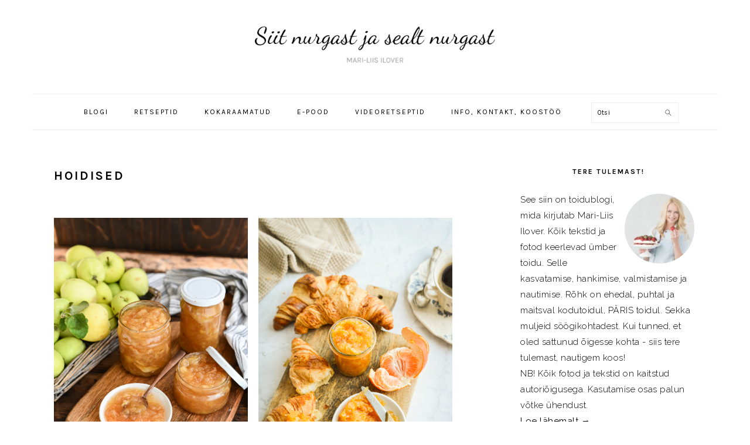

--- FILE ---
content_type: text/html; charset=UTF-8
request_url: https://mariliisilover.com/category/hoidised/
body_size: 22439
content:
<!DOCTYPE html>
<html lang="et">
<head >
<meta charset="UTF-8" />
		<meta name="robots" content="noindex" />
		<meta name="viewport" content="width=device-width, initial-scale=1" />
<title>Hoidised</title>
<meta name='robots' content='max-image-preview:large' />
<script>window._wca = window._wca || [];</script>
<link rel='dns-prefetch' href='//stats.wp.com' />
<link rel='dns-prefetch' href='//secure.gravatar.com' />
<link rel='dns-prefetch' href='//fonts.googleapis.com' />
<link rel='dns-prefetch' href='//v0.wordpress.com' />
<link rel='dns-prefetch' href='//widgets.wp.com' />
<link rel='dns-prefetch' href='//s0.wp.com' />
<link rel='dns-prefetch' href='//0.gravatar.com' />
<link rel='dns-prefetch' href='//1.gravatar.com' />
<link rel='dns-prefetch' href='//2.gravatar.com' />
<link rel="alternate" type="application/rss+xml" title="Siit nurgast ja sealt nurgast toidublogi | Mari-Liis Ilover &raquo; RSS" href="https://mariliisilover.com/feed/" />
<link rel="alternate" type="application/rss+xml" title="Siit nurgast ja sealt nurgast toidublogi | Mari-Liis Ilover &raquo; Kommentaaride RSS" href="https://mariliisilover.com/comments/feed/" />
<link rel="alternate" type="application/rss+xml" title="Siit nurgast ja sealt nurgast toidublogi | Mari-Liis Ilover &raquo; Hoidised Rubriigi RSS" href="https://mariliisilover.com/category/hoidised/feed/" />
<link rel="canonical" href="https://mariliisilover.com/category/hoidised/" />
		<!-- This site uses the Google Analytics by MonsterInsights plugin v9.5.3 - Using Analytics tracking - https://www.monsterinsights.com/ -->
							<script src="//www.googletagmanager.com/gtag/js?id=G-ZH17REJ0T6"  data-cfasync="false" data-wpfc-render="false" type="text/javascript" async></script>
			<script data-cfasync="false" data-wpfc-render="false" type="text/javascript">
				var mi_version = '9.5.3';
				var mi_track_user = true;
				var mi_no_track_reason = '';
								var MonsterInsightsDefaultLocations = {"page_location":"https:\/\/mariliisilover.com\/category\/hoidised\/"};
				if ( typeof MonsterInsightsPrivacyGuardFilter === 'function' ) {
					var MonsterInsightsLocations = (typeof MonsterInsightsExcludeQuery === 'object') ? MonsterInsightsPrivacyGuardFilter( MonsterInsightsExcludeQuery ) : MonsterInsightsPrivacyGuardFilter( MonsterInsightsDefaultLocations );
				} else {
					var MonsterInsightsLocations = (typeof MonsterInsightsExcludeQuery === 'object') ? MonsterInsightsExcludeQuery : MonsterInsightsDefaultLocations;
				}

								var disableStrs = [
										'ga-disable-G-ZH17REJ0T6',
									];

				/* Function to detect opted out users */
				function __gtagTrackerIsOptedOut() {
					for (var index = 0; index < disableStrs.length; index++) {
						if (document.cookie.indexOf(disableStrs[index] + '=true') > -1) {
							return true;
						}
					}

					return false;
				}

				/* Disable tracking if the opt-out cookie exists. */
				if (__gtagTrackerIsOptedOut()) {
					for (var index = 0; index < disableStrs.length; index++) {
						window[disableStrs[index]] = true;
					}
				}

				/* Opt-out function */
				function __gtagTrackerOptout() {
					for (var index = 0; index < disableStrs.length; index++) {
						document.cookie = disableStrs[index] + '=true; expires=Thu, 31 Dec 2099 23:59:59 UTC; path=/';
						window[disableStrs[index]] = true;
					}
				}

				if ('undefined' === typeof gaOptout) {
					function gaOptout() {
						__gtagTrackerOptout();
					}
				}
								window.dataLayer = window.dataLayer || [];

				window.MonsterInsightsDualTracker = {
					helpers: {},
					trackers: {},
				};
				if (mi_track_user) {
					function __gtagDataLayer() {
						dataLayer.push(arguments);
					}

					function __gtagTracker(type, name, parameters) {
						if (!parameters) {
							parameters = {};
						}

						if (parameters.send_to) {
							__gtagDataLayer.apply(null, arguments);
							return;
						}

						if (type === 'event') {
														parameters.send_to = monsterinsights_frontend.v4_id;
							var hookName = name;
							if (typeof parameters['event_category'] !== 'undefined') {
								hookName = parameters['event_category'] + ':' + name;
							}

							if (typeof MonsterInsightsDualTracker.trackers[hookName] !== 'undefined') {
								MonsterInsightsDualTracker.trackers[hookName](parameters);
							} else {
								__gtagDataLayer('event', name, parameters);
							}
							
						} else {
							__gtagDataLayer.apply(null, arguments);
						}
					}

					__gtagTracker('js', new Date());
					__gtagTracker('set', {
						'developer_id.dZGIzZG': true,
											});
					if ( MonsterInsightsLocations.page_location ) {
						__gtagTracker('set', MonsterInsightsLocations);
					}
										__gtagTracker('config', 'G-ZH17REJ0T6', {"forceSSL":"true"} );
															window.gtag = __gtagTracker;										(function () {
						/* https://developers.google.com/analytics/devguides/collection/analyticsjs/ */
						/* ga and __gaTracker compatibility shim. */
						var noopfn = function () {
							return null;
						};
						var newtracker = function () {
							return new Tracker();
						};
						var Tracker = function () {
							return null;
						};
						var p = Tracker.prototype;
						p.get = noopfn;
						p.set = noopfn;
						p.send = function () {
							var args = Array.prototype.slice.call(arguments);
							args.unshift('send');
							__gaTracker.apply(null, args);
						};
						var __gaTracker = function () {
							var len = arguments.length;
							if (len === 0) {
								return;
							}
							var f = arguments[len - 1];
							if (typeof f !== 'object' || f === null || typeof f.hitCallback !== 'function') {
								if ('send' === arguments[0]) {
									var hitConverted, hitObject = false, action;
									if ('event' === arguments[1]) {
										if ('undefined' !== typeof arguments[3]) {
											hitObject = {
												'eventAction': arguments[3],
												'eventCategory': arguments[2],
												'eventLabel': arguments[4],
												'value': arguments[5] ? arguments[5] : 1,
											}
										}
									}
									if ('pageview' === arguments[1]) {
										if ('undefined' !== typeof arguments[2]) {
											hitObject = {
												'eventAction': 'page_view',
												'page_path': arguments[2],
											}
										}
									}
									if (typeof arguments[2] === 'object') {
										hitObject = arguments[2];
									}
									if (typeof arguments[5] === 'object') {
										Object.assign(hitObject, arguments[5]);
									}
									if ('undefined' !== typeof arguments[1].hitType) {
										hitObject = arguments[1];
										if ('pageview' === hitObject.hitType) {
											hitObject.eventAction = 'page_view';
										}
									}
									if (hitObject) {
										action = 'timing' === arguments[1].hitType ? 'timing_complete' : hitObject.eventAction;
										hitConverted = mapArgs(hitObject);
										__gtagTracker('event', action, hitConverted);
									}
								}
								return;
							}

							function mapArgs(args) {
								var arg, hit = {};
								var gaMap = {
									'eventCategory': 'event_category',
									'eventAction': 'event_action',
									'eventLabel': 'event_label',
									'eventValue': 'event_value',
									'nonInteraction': 'non_interaction',
									'timingCategory': 'event_category',
									'timingVar': 'name',
									'timingValue': 'value',
									'timingLabel': 'event_label',
									'page': 'page_path',
									'location': 'page_location',
									'title': 'page_title',
									'referrer' : 'page_referrer',
								};
								for (arg in args) {
																		if (!(!args.hasOwnProperty(arg) || !gaMap.hasOwnProperty(arg))) {
										hit[gaMap[arg]] = args[arg];
									} else {
										hit[arg] = args[arg];
									}
								}
								return hit;
							}

							try {
								f.hitCallback();
							} catch (ex) {
							}
						};
						__gaTracker.create = newtracker;
						__gaTracker.getByName = newtracker;
						__gaTracker.getAll = function () {
							return [];
						};
						__gaTracker.remove = noopfn;
						__gaTracker.loaded = true;
						window['__gaTracker'] = __gaTracker;
					})();
									} else {
										console.log("");
					(function () {
						function __gtagTracker() {
							return null;
						}

						window['__gtagTracker'] = __gtagTracker;
						window['gtag'] = __gtagTracker;
					})();
									}
			</script>
				<!-- / Google Analytics by MonsterInsights -->
		<style id='wp-img-auto-sizes-contain-inline-css' type='text/css'>
img:is([sizes=auto i],[sizes^="auto," i]){contain-intrinsic-size:3000px 1500px}
/*# sourceURL=wp-img-auto-sizes-contain-inline-css */
</style>
<link rel='stylesheet' id='makecommerceblocks-css' href='https://mariliisilover.com/wp-content/plugins/makecommerce/payment/gateway/woocommerce/blocks/css/makecommerceblocks.css?ver=6.9' type='text/css' media='all' />
<link rel='stylesheet' id='sbi_styles-css' href='https://mariliisilover.com/wp-content/plugins/instagram-feed/css/sbi-styles.min.css?ver=6.9.1' type='text/css' media='all' />
<link rel='stylesheet' id='foodie-pro-theme-css' href='https://mariliisilover.com/wp-content/themes/foodie-pro/style.css?ver=3.0.0' type='text/css' media='all' />
<style id='foodie-pro-theme-inline-css' type='text/css'>
body, .site-description, .sidebar .featured-content .entry-title{font-family:"Raleway","Helvetica Neue",sans-serif;font-size:15px;}.genesis-nav-menu{font-family:"Karla","Helvetica Neue",sans-serif;}h1, h2, h3, h4, h5, h6, .site-title, .entry-title, .widgettitle{font-family:"Karla","Helvetica Neue",sans-serif;}.entry-title{font-family:"Karla","Helvetica Neue",sans-serif;}.button, .button-secondary, button, input[type="button"], input[type="reset"], input[type="submit"], a.more-link, .more-from-category a{font-family:"Karla","Helvetica Neue",sans-serif;}
/*# sourceURL=foodie-pro-theme-inline-css */
</style>
<style id='wp-emoji-styles-inline-css' type='text/css'>

	img.wp-smiley, img.emoji {
		display: inline !important;
		border: none !important;
		box-shadow: none !important;
		height: 1em !important;
		width: 1em !important;
		margin: 0 0.07em !important;
		vertical-align: -0.1em !important;
		background: none !important;
		padding: 0 !important;
	}
/*# sourceURL=wp-emoji-styles-inline-css */
</style>
<link rel='stylesheet' id='wp-block-library-css' href='https://mariliisilover.com/wp-includes/css/dist/block-library/style.min.css?ver=6.9' type='text/css' media='all' />
<link rel='stylesheet' id='wc-blocks-style-css' href='https://mariliisilover.com/wp-content/plugins/woocommerce/assets/client/blocks/wc-blocks.css?ver=wc-9.8.5' type='text/css' media='all' />
<style id='global-styles-inline-css' type='text/css'>
:root{--wp--preset--aspect-ratio--square: 1;--wp--preset--aspect-ratio--4-3: 4/3;--wp--preset--aspect-ratio--3-4: 3/4;--wp--preset--aspect-ratio--3-2: 3/2;--wp--preset--aspect-ratio--2-3: 2/3;--wp--preset--aspect-ratio--16-9: 16/9;--wp--preset--aspect-ratio--9-16: 9/16;--wp--preset--color--black: #000000;--wp--preset--color--cyan-bluish-gray: #abb8c3;--wp--preset--color--white: #ffffff;--wp--preset--color--pale-pink: #f78da7;--wp--preset--color--vivid-red: #cf2e2e;--wp--preset--color--luminous-vivid-orange: #ff6900;--wp--preset--color--luminous-vivid-amber: #fcb900;--wp--preset--color--light-green-cyan: #7bdcb5;--wp--preset--color--vivid-green-cyan: #00d084;--wp--preset--color--pale-cyan-blue: #8ed1fc;--wp--preset--color--vivid-cyan-blue: #0693e3;--wp--preset--color--vivid-purple: #9b51e0;--wp--preset--gradient--vivid-cyan-blue-to-vivid-purple: linear-gradient(135deg,rgb(6,147,227) 0%,rgb(155,81,224) 100%);--wp--preset--gradient--light-green-cyan-to-vivid-green-cyan: linear-gradient(135deg,rgb(122,220,180) 0%,rgb(0,208,130) 100%);--wp--preset--gradient--luminous-vivid-amber-to-luminous-vivid-orange: linear-gradient(135deg,rgb(252,185,0) 0%,rgb(255,105,0) 100%);--wp--preset--gradient--luminous-vivid-orange-to-vivid-red: linear-gradient(135deg,rgb(255,105,0) 0%,rgb(207,46,46) 100%);--wp--preset--gradient--very-light-gray-to-cyan-bluish-gray: linear-gradient(135deg,rgb(238,238,238) 0%,rgb(169,184,195) 100%);--wp--preset--gradient--cool-to-warm-spectrum: linear-gradient(135deg,rgb(74,234,220) 0%,rgb(151,120,209) 20%,rgb(207,42,186) 40%,rgb(238,44,130) 60%,rgb(251,105,98) 80%,rgb(254,248,76) 100%);--wp--preset--gradient--blush-light-purple: linear-gradient(135deg,rgb(255,206,236) 0%,rgb(152,150,240) 100%);--wp--preset--gradient--blush-bordeaux: linear-gradient(135deg,rgb(254,205,165) 0%,rgb(254,45,45) 50%,rgb(107,0,62) 100%);--wp--preset--gradient--luminous-dusk: linear-gradient(135deg,rgb(255,203,112) 0%,rgb(199,81,192) 50%,rgb(65,88,208) 100%);--wp--preset--gradient--pale-ocean: linear-gradient(135deg,rgb(255,245,203) 0%,rgb(182,227,212) 50%,rgb(51,167,181) 100%);--wp--preset--gradient--electric-grass: linear-gradient(135deg,rgb(202,248,128) 0%,rgb(113,206,126) 100%);--wp--preset--gradient--midnight: linear-gradient(135deg,rgb(2,3,129) 0%,rgb(40,116,252) 100%);--wp--preset--font-size--small: 13px;--wp--preset--font-size--medium: 20px;--wp--preset--font-size--large: 36px;--wp--preset--font-size--x-large: 42px;--wp--preset--spacing--20: 0.44rem;--wp--preset--spacing--30: 0.67rem;--wp--preset--spacing--40: 1rem;--wp--preset--spacing--50: 1.5rem;--wp--preset--spacing--60: 2.25rem;--wp--preset--spacing--70: 3.38rem;--wp--preset--spacing--80: 5.06rem;--wp--preset--shadow--natural: 6px 6px 9px rgba(0, 0, 0, 0.2);--wp--preset--shadow--deep: 12px 12px 50px rgba(0, 0, 0, 0.4);--wp--preset--shadow--sharp: 6px 6px 0px rgba(0, 0, 0, 0.2);--wp--preset--shadow--outlined: 6px 6px 0px -3px rgb(255, 255, 255), 6px 6px rgb(0, 0, 0);--wp--preset--shadow--crisp: 6px 6px 0px rgb(0, 0, 0);}:where(.is-layout-flex){gap: 0.5em;}:where(.is-layout-grid){gap: 0.5em;}body .is-layout-flex{display: flex;}.is-layout-flex{flex-wrap: wrap;align-items: center;}.is-layout-flex > :is(*, div){margin: 0;}body .is-layout-grid{display: grid;}.is-layout-grid > :is(*, div){margin: 0;}:where(.wp-block-columns.is-layout-flex){gap: 2em;}:where(.wp-block-columns.is-layout-grid){gap: 2em;}:where(.wp-block-post-template.is-layout-flex){gap: 1.25em;}:where(.wp-block-post-template.is-layout-grid){gap: 1.25em;}.has-black-color{color: var(--wp--preset--color--black) !important;}.has-cyan-bluish-gray-color{color: var(--wp--preset--color--cyan-bluish-gray) !important;}.has-white-color{color: var(--wp--preset--color--white) !important;}.has-pale-pink-color{color: var(--wp--preset--color--pale-pink) !important;}.has-vivid-red-color{color: var(--wp--preset--color--vivid-red) !important;}.has-luminous-vivid-orange-color{color: var(--wp--preset--color--luminous-vivid-orange) !important;}.has-luminous-vivid-amber-color{color: var(--wp--preset--color--luminous-vivid-amber) !important;}.has-light-green-cyan-color{color: var(--wp--preset--color--light-green-cyan) !important;}.has-vivid-green-cyan-color{color: var(--wp--preset--color--vivid-green-cyan) !important;}.has-pale-cyan-blue-color{color: var(--wp--preset--color--pale-cyan-blue) !important;}.has-vivid-cyan-blue-color{color: var(--wp--preset--color--vivid-cyan-blue) !important;}.has-vivid-purple-color{color: var(--wp--preset--color--vivid-purple) !important;}.has-black-background-color{background-color: var(--wp--preset--color--black) !important;}.has-cyan-bluish-gray-background-color{background-color: var(--wp--preset--color--cyan-bluish-gray) !important;}.has-white-background-color{background-color: var(--wp--preset--color--white) !important;}.has-pale-pink-background-color{background-color: var(--wp--preset--color--pale-pink) !important;}.has-vivid-red-background-color{background-color: var(--wp--preset--color--vivid-red) !important;}.has-luminous-vivid-orange-background-color{background-color: var(--wp--preset--color--luminous-vivid-orange) !important;}.has-luminous-vivid-amber-background-color{background-color: var(--wp--preset--color--luminous-vivid-amber) !important;}.has-light-green-cyan-background-color{background-color: var(--wp--preset--color--light-green-cyan) !important;}.has-vivid-green-cyan-background-color{background-color: var(--wp--preset--color--vivid-green-cyan) !important;}.has-pale-cyan-blue-background-color{background-color: var(--wp--preset--color--pale-cyan-blue) !important;}.has-vivid-cyan-blue-background-color{background-color: var(--wp--preset--color--vivid-cyan-blue) !important;}.has-vivid-purple-background-color{background-color: var(--wp--preset--color--vivid-purple) !important;}.has-black-border-color{border-color: var(--wp--preset--color--black) !important;}.has-cyan-bluish-gray-border-color{border-color: var(--wp--preset--color--cyan-bluish-gray) !important;}.has-white-border-color{border-color: var(--wp--preset--color--white) !important;}.has-pale-pink-border-color{border-color: var(--wp--preset--color--pale-pink) !important;}.has-vivid-red-border-color{border-color: var(--wp--preset--color--vivid-red) !important;}.has-luminous-vivid-orange-border-color{border-color: var(--wp--preset--color--luminous-vivid-orange) !important;}.has-luminous-vivid-amber-border-color{border-color: var(--wp--preset--color--luminous-vivid-amber) !important;}.has-light-green-cyan-border-color{border-color: var(--wp--preset--color--light-green-cyan) !important;}.has-vivid-green-cyan-border-color{border-color: var(--wp--preset--color--vivid-green-cyan) !important;}.has-pale-cyan-blue-border-color{border-color: var(--wp--preset--color--pale-cyan-blue) !important;}.has-vivid-cyan-blue-border-color{border-color: var(--wp--preset--color--vivid-cyan-blue) !important;}.has-vivid-purple-border-color{border-color: var(--wp--preset--color--vivid-purple) !important;}.has-vivid-cyan-blue-to-vivid-purple-gradient-background{background: var(--wp--preset--gradient--vivid-cyan-blue-to-vivid-purple) !important;}.has-light-green-cyan-to-vivid-green-cyan-gradient-background{background: var(--wp--preset--gradient--light-green-cyan-to-vivid-green-cyan) !important;}.has-luminous-vivid-amber-to-luminous-vivid-orange-gradient-background{background: var(--wp--preset--gradient--luminous-vivid-amber-to-luminous-vivid-orange) !important;}.has-luminous-vivid-orange-to-vivid-red-gradient-background{background: var(--wp--preset--gradient--luminous-vivid-orange-to-vivid-red) !important;}.has-very-light-gray-to-cyan-bluish-gray-gradient-background{background: var(--wp--preset--gradient--very-light-gray-to-cyan-bluish-gray) !important;}.has-cool-to-warm-spectrum-gradient-background{background: var(--wp--preset--gradient--cool-to-warm-spectrum) !important;}.has-blush-light-purple-gradient-background{background: var(--wp--preset--gradient--blush-light-purple) !important;}.has-blush-bordeaux-gradient-background{background: var(--wp--preset--gradient--blush-bordeaux) !important;}.has-luminous-dusk-gradient-background{background: var(--wp--preset--gradient--luminous-dusk) !important;}.has-pale-ocean-gradient-background{background: var(--wp--preset--gradient--pale-ocean) !important;}.has-electric-grass-gradient-background{background: var(--wp--preset--gradient--electric-grass) !important;}.has-midnight-gradient-background{background: var(--wp--preset--gradient--midnight) !important;}.has-small-font-size{font-size: var(--wp--preset--font-size--small) !important;}.has-medium-font-size{font-size: var(--wp--preset--font-size--medium) !important;}.has-large-font-size{font-size: var(--wp--preset--font-size--large) !important;}.has-x-large-font-size{font-size: var(--wp--preset--font-size--x-large) !important;}
/*# sourceURL=global-styles-inline-css */
</style>

<style id='classic-theme-styles-inline-css' type='text/css'>
/*! This file is auto-generated */
.wp-block-button__link{color:#fff;background-color:#32373c;border-radius:9999px;box-shadow:none;text-decoration:none;padding:calc(.667em + 2px) calc(1.333em + 2px);font-size:1.125em}.wp-block-file__button{background:#32373c;color:#fff;text-decoration:none}
/*# sourceURL=/wp-includes/css/classic-themes.min.css */
</style>
<link rel='stylesheet' id='convertkit-broadcasts-css' href='https://mariliisilover.com/wp-content/plugins/convertkit/resources/frontend/css/broadcasts.css?ver=2.8.1' type='text/css' media='all' />
<link rel='stylesheet' id='convertkit-button-css' href='https://mariliisilover.com/wp-content/plugins/convertkit/resources/frontend/css/button.css?ver=2.8.1' type='text/css' media='all' />
<link rel='stylesheet' id='convertkit-form-css' href='https://mariliisilover.com/wp-content/plugins/convertkit/resources/frontend/css/form.css?ver=2.8.1' type='text/css' media='all' />
<link rel='stylesheet' id='foobox-free-min-css' href='https://mariliisilover.com/wp-content/plugins/foobox-image-lightbox/free/css/foobox.free.min.css?ver=2.7.34' type='text/css' media='all' />
<link rel='stylesheet' id='woocommerce-layout-css' href='https://mariliisilover.com/wp-content/plugins/woocommerce/assets/css/woocommerce-layout.css?ver=9.8.5' type='text/css' media='all' />
<style id='woocommerce-layout-inline-css' type='text/css'>

	.infinite-scroll .woocommerce-pagination {
		display: none;
	}
/*# sourceURL=woocommerce-layout-inline-css */
</style>
<link rel='stylesheet' id='woocommerce-smallscreen-css' href='https://mariliisilover.com/wp-content/plugins/woocommerce/assets/css/woocommerce-smallscreen.css?ver=9.8.5' type='text/css' media='only screen and (max-width: 768px)' />
<link rel='stylesheet' id='woocommerce-general-css' href='https://mariliisilover.com/wp-content/plugins/woocommerce/assets/css/woocommerce.css?ver=9.8.5' type='text/css' media='all' />
<style id='woocommerce-inline-inline-css' type='text/css'>
.woocommerce form .form-row .required { visibility: visible; }
/*# sourceURL=woocommerce-inline-inline-css */
</style>
<link rel='stylesheet' id='brands-styles-css' href='https://mariliisilover.com/wp-content/plugins/woocommerce/assets/css/brands.css?ver=9.8.5' type='text/css' media='all' />
<link rel='stylesheet' id='google-fonts-css' href='//fonts.googleapis.com/css?family=Raleway%3Aregular%2C700%2C200%2C300%2C900%7CKarla%3Aregular%2Citalic%2C700%26subset%3Dlatin%2C&#038;ver=3.0.0' type='text/css' media='all' />
<link rel='stylesheet' id='jetpack_likes-css' href='https://mariliisilover.com/wp-content/plugins/jetpack/modules/likes/style.css?ver=14.9.1' type='text/css' media='all' />
<script type="text/javascript" src="https://mariliisilover.com/wp-content/plugins/google-analytics-for-wordpress/assets/js/frontend-gtag.min.js?ver=9.5.3" id="monsterinsights-frontend-script-js" async="async" data-wp-strategy="async"></script>
<script data-cfasync="false" data-wpfc-render="false" type="text/javascript" id='monsterinsights-frontend-script-js-extra'>/* <![CDATA[ */
var monsterinsights_frontend = {"js_events_tracking":"true","download_extensions":"doc,pdf,ppt,zip,xls,docx,pptx,xlsx","inbound_paths":"[]","home_url":"https:\/\/mariliisilover.com","hash_tracking":"false","v4_id":"G-ZH17REJ0T6"};/* ]]> */
</script>
<script type="text/javascript" src="https://mariliisilover.com/wp-includes/js/jquery/jquery.min.js?ver=3.7.1" id="jquery-core-js"></script>
<script type="text/javascript" src="https://mariliisilover.com/wp-includes/js/jquery/jquery-migrate.min.js?ver=3.4.1" id="jquery-migrate-js"></script>
<script type="text/javascript" id="MC_PARCELMACHINE_SEARCHABLE_JS-js-before">
/* <![CDATA[ */
const MC_PARCELMACHINE_SEARCHABLE_JS = [{"placeholder":"-- vali pakiautomaat --"}]
//# sourceURL=MC_PARCELMACHINE_SEARCHABLE_JS-js-before
/* ]]> */
</script>
<script type="text/javascript" src="https://mariliisilover.com/wp-content/plugins/makecommerce/shipping/js/parcelmachine_searchable.js?ver=1745700380" id="MC_PARCELMACHINE_SEARCHABLE_JS-js"></script>
<script type="text/javascript" src="https://mariliisilover.com/wp-content/plugins/makecommerce/shipping/js/parcelmachine.js?ver=1745700380" id="MC_PARCELMACHINE_JS-js"></script>
<script type="text/javascript" src="https://mariliisilover.com/wp-content/plugins/woocommerce/assets/js/jquery-blockui/jquery.blockUI.min.js?ver=2.7.0-wc.9.8.5" id="jquery-blockui-js" defer="defer" data-wp-strategy="defer"></script>
<script type="text/javascript" id="wc-add-to-cart-js-extra">
/* <![CDATA[ */
var wc_add_to_cart_params = {"ajax_url":"/wp-admin/admin-ajax.php","wc_ajax_url":"/?wc-ajax=%%endpoint%%","i18n_view_cart":"Vaata ostukorvi","cart_url":"https://mariliisilover.com/ostukorv/","is_cart":"","cart_redirect_after_add":"no"};
//# sourceURL=wc-add-to-cart-js-extra
/* ]]> */
</script>
<script type="text/javascript" src="https://mariliisilover.com/wp-content/plugins/woocommerce/assets/js/frontend/add-to-cart.min.js?ver=9.8.5" id="wc-add-to-cart-js" defer="defer" data-wp-strategy="defer"></script>
<script type="text/javascript" src="https://mariliisilover.com/wp-content/plugins/woocommerce/assets/js/js-cookie/js.cookie.min.js?ver=2.1.4-wc.9.8.5" id="js-cookie-js" defer="defer" data-wp-strategy="defer"></script>
<script type="text/javascript" id="woocommerce-js-extra">
/* <![CDATA[ */
var woocommerce_params = {"ajax_url":"/wp-admin/admin-ajax.php","wc_ajax_url":"/?wc-ajax=%%endpoint%%","i18n_password_show":"Show password","i18n_password_hide":"Hide password"};
//# sourceURL=woocommerce-js-extra
/* ]]> */
</script>
<script type="text/javascript" src="https://mariliisilover.com/wp-content/plugins/woocommerce/assets/js/frontend/woocommerce.min.js?ver=9.8.5" id="woocommerce-js" defer="defer" data-wp-strategy="defer"></script>
<script type="text/javascript" src="https://stats.wp.com/s-202603.js" id="woocommerce-analytics-js" defer="defer" data-wp-strategy="defer"></script>
<script type="text/javascript" id="foobox-free-min-js-before">
/* <![CDATA[ */
/* Run FooBox FREE (v2.7.34) */
var FOOBOX = window.FOOBOX = {
	ready: true,
	disableOthers: false,
	o: {wordpress: { enabled: true }, captions: { dataTitle: ["captionTitle","title"], dataDesc: ["captionDesc","description"] }, rel: '', excludes:'.fbx-link,.nofoobox,.nolightbox,a[href*="pinterest.com/pin/create/button/"]', affiliate : { enabled: false }, error: "Pilt või video ei laadinud."},
	selectors: [
		".foogallery-container.foogallery-lightbox-foobox", ".foogallery-container.foogallery-lightbox-foobox-free", ".gallery", ".wp-block-gallery", ".wp-block-image", "a:has(img[class*=wp-image-])", ".post a:has(img[class*=wp-image-])", ".foobox"
	],
	pre: function( $ ){
		// Custom JavaScript (Pre)
		
	},
	post: function( $ ){
		// Custom JavaScript (Post)
		
		// Custom Captions Code
		
	},
	custom: function( $ ){
		// Custom Extra JS
		
	}
};
//# sourceURL=foobox-free-min-js-before
/* ]]> */
</script>
<script type="text/javascript" src="https://mariliisilover.com/wp-content/plugins/foobox-image-lightbox/free/js/foobox.free.min.js?ver=2.7.34" id="foobox-free-min-js"></script>
<script type="text/javascript" id="MC_BLOCKS_SWITCHER-js-before">
/* <![CDATA[ */
const MC_BLOCKS_SWITCHER = {"country":"EE"}
//# sourceURL=MC_BLOCKS_SWITCHER-js-before
/* ]]> */
</script>
<script type="text/javascript" src="https://mariliisilover.com/wp-content/plugins/makecommerce/payment/gateway/woocommerce/blocks/js/mc_blocks_payment_switcher.js?ver=1745700380" id="MC_BLOCKS_SWITCHER-js"></script>
<link rel="https://api.w.org/" href="https://mariliisilover.com/wp-json/" /><link rel="alternate" title="JSON" type="application/json" href="https://mariliisilover.com/wp-json/wp/v2/categories/230" /><link rel="EditURI" type="application/rsd+xml" title="RSD" href="https://mariliisilover.com/xmlrpc.php?rsd" />
<style type="text/css"> .tippy-box[data-theme~="wprm"] { background-color: #333333; color: #FFFFFF; } .tippy-box[data-theme~="wprm"][data-placement^="top"] > .tippy-arrow::before { border-top-color: #333333; } .tippy-box[data-theme~="wprm"][data-placement^="bottom"] > .tippy-arrow::before { border-bottom-color: #333333; } .tippy-box[data-theme~="wprm"][data-placement^="left"] > .tippy-arrow::before { border-left-color: #333333; } .tippy-box[data-theme~="wprm"][data-placement^="right"] > .tippy-arrow::before { border-right-color: #333333; } .tippy-box[data-theme~="wprm"] a { color: #FFFFFF; } .wprm-comment-rating svg { width: 18px !important; height: 18px !important; } img.wprm-comment-rating { width: 90px !important; height: 18px !important; } body { --comment-rating-star-color: #343434; } body { --wprm-popup-font-size: 16px; } body { --wprm-popup-background: #ffffff; } body { --wprm-popup-title: #000000; } body { --wprm-popup-content: #444444; } body { --wprm-popup-button-background: #444444; } body { --wprm-popup-button-text: #ffffff; }</style><style type="text/css">.wprm-glossary-term {color: #5A822B;text-decoration: underline;cursor: help;}</style>	<style>img#wpstats{display:none}</style>
		<!-- Analytics by WP Statistics - https://wp-statistics.com -->
<link rel="icon" href="https://mariliisilover.com/wp-content/uploads/2017/05/favicon.ico" />
<link rel="pingback" href="https://mariliisilover.com/xmlrpc.php" />
<link rel="next" href="https://mariliisilover.com/category/hoidised/page/2/" />
<style type="text/css">.site-title a { background: url(https://mariliisilover.com/wp-content/uploads/2017/05/SiitNurgastJaSealtNurgast-Logo-4.png) no-repeat !important; }</style>
	<noscript><style>.woocommerce-product-gallery{ opacity: 1 !important; }</style></noscript>
	<style type="text/css">.recentcomments a{display:inline !important;padding:0 !important;margin:0 !important;}</style>
<!-- Jetpack Open Graph Tags -->
<meta property="og:type" content="website" />
<meta property="og:title" content="Hoidised" />
<meta property="og:url" content="https://mariliisilover.com/category/hoidised/" />
<meta property="og:site_name" content="Siit nurgast ja sealt nurgast toidublogi | Mari-Liis Ilover" />
<meta property="og:image" content="https://s0.wp.com/i/blank.jpg" />
<meta property="og:image:width" content="200" />
<meta property="og:image:height" content="200" />
<meta property="og:image:alt" content="" />
<meta property="og:locale" content="et_EE" />

<!-- End Jetpack Open Graph Tags -->
<link rel='stylesheet' id='wpcom_instagram_widget-css' href='https://mariliisilover.com/wp-content/plugins/jetpack/modules/widgets/instagram/instagram.css?ver=14.9.1' type='text/css' media='all' />
</head>
<body class="archive category category-hoidised category-230 wp-theme-genesis wp-child-theme-foodie-pro theme-genesis woocommerce-no-js custom-header header-image header-full-width content-sidebar genesis-breadcrumbs-hidden genesis-footer-widgets-visible foodie-pro" itemscope itemtype="https://schema.org/WebPage"><div class="site-container"><ul class="genesis-skip-link"><li><a href="#genesis-nav-primary" class="screen-reader-shortcut"> Skip to primary navigation</a></li><li><a href="#genesis-content" class="screen-reader-shortcut"> Skip to main content</a></li><li><a href="#genesis-sidebar-primary" class="screen-reader-shortcut"> Skip to primary sidebar</a></li><li><a href="#genesis-footer-widgets" class="screen-reader-shortcut"> Skip to footer</a></li></ul><header class="site-header" itemscope itemtype="https://schema.org/WPHeader"><div class="wrap"><div class="title-area"><p class="site-title" itemprop="headline"><a href="https://mariliisilover.com/">Siit nurgast ja sealt nurgast toidublogi | Mari-Liis Ilover</a></p><p class="site-description" itemprop="description">See siin on toidublogi, mida kirjutab Mari-Liis Ilover. K&otilde;ik tekstid ja fotod keerlevad &uuml;mber toidu. Selle kasvatamise, hankimise, valmistamise ja nautimise. R&otilde;hk on ehedal, puhtal ja maitsval kodutoidul, P&Auml;RIS toidul. Sekka muljeid s&ouml;&ouml;gikohtadest. Kui tunned, et oled sattunud &otilde;igesse kohta - siis tere tulemast, nautigem koos!</p></div></div></header><nav class="nav-primary" aria-label="Main" itemscope itemtype="https://schema.org/SiteNavigationElement" id="genesis-nav-primary"><div class="wrap"><ul id="menu-main-menu" class="menu genesis-nav-menu menu-primary"><li id="menu-item-3860" class="menu-item menu-item-type-custom menu-item-object-custom menu-item-home menu-item-3860"><a href="https://mariliisilover.com/" itemprop="url"><span itemprop="name">Blogi</span></a></li>
<li id="menu-item-690" class="menu-item menu-item-type-post_type menu-item-object-page menu-item-has-children menu-item-690"><a href="https://mariliisilover.com/retseptid/" itemprop="url"><span itemprop="name">Retseptid</span></a>
<ul class="sub-menu">
	<li id="menu-item-525350" class="menu-item menu-item-type-taxonomy menu-item-object-category menu-item-525350"><a href="https://mariliisilover.com/category/lihavotted/" itemprop="url"><span itemprop="name">Lihavõtted</span></a></li>
	<li id="menu-item-6514" class="menu-item menu-item-type-taxonomy menu-item-object-category menu-item-6514"><a href="https://mariliisilover.com/category/joulud/" itemprop="url"><span itemprop="name">Jõulud</span></a></li>
	<li id="menu-item-789" class="menu-item menu-item-type-taxonomy menu-item-object-category menu-item-789"><a href="https://mariliisilover.com/category/tervislik/" itemprop="url"><span itemprop="name">Tervislik</span></a></li>
	<li id="menu-item-775" class="menu-item menu-item-type-taxonomy menu-item-object-category menu-item-775"><a href="https://mariliisilover.com/category/hommikusoogid/" itemprop="url"><span itemprop="name">Hommikusöögid</span></a></li>
	<li id="menu-item-774" class="menu-item menu-item-type-taxonomy menu-item-object-category menu-item-774"><a href="https://mariliisilover.com/category/argitoidud/" itemprop="url"><span itemprop="name">Argitoidud</span></a></li>
	<li id="menu-item-783" class="menu-item menu-item-type-taxonomy menu-item-object-category menu-item-783"><a href="https://mariliisilover.com/category/pidulikud-toidud/" itemprop="url"><span itemprop="name">Pidulikud toidud</span></a></li>
	<li id="menu-item-786" class="menu-item menu-item-type-taxonomy menu-item-object-category menu-item-786"><a href="https://mariliisilover.com/category/dipid/" itemprop="url"><span itemprop="name">Suupisted, määrded, dipid</span></a></li>
	<li id="menu-item-787" class="menu-item menu-item-type-taxonomy menu-item-object-category menu-item-787"><a href="https://mariliisilover.com/category/supid/" itemprop="url"><span itemprop="name">Supid</span></a></li>
	<li id="menu-item-785" class="menu-item menu-item-type-taxonomy menu-item-object-category menu-item-785"><a href="https://mariliisilover.com/category/salatid/" itemprop="url"><span itemprop="name">Salatid</span></a></li>
	<li id="menu-item-780" class="menu-item menu-item-type-taxonomy menu-item-object-category menu-item-780"><a href="https://mariliisilover.com/category/liha-ja-linnuliha/" itemprop="url"><span itemprop="name">Liha ja linnuliha</span></a></li>
	<li id="menu-item-776" class="menu-item menu-item-type-taxonomy menu-item-object-category menu-item-776"><a href="https://mariliisilover.com/category/kala/" itemprop="url"><span itemprop="name">Kala</span></a></li>
	<li id="menu-item-782" class="menu-item menu-item-type-taxonomy menu-item-object-category menu-item-782"><a href="https://mariliisilover.com/category/mereannid/" itemprop="url"><span itemprop="name">Mereannid</span></a></li>
	<li id="menu-item-788" class="menu-item menu-item-type-taxonomy menu-item-object-category menu-item-788"><a href="https://mariliisilover.com/category/taimetoit/" itemprop="url"><span itemprop="name">Taimetoit</span></a></li>
	<li id="menu-item-781" class="menu-item menu-item-type-taxonomy menu-item-object-category menu-item-781"><a href="https://mariliisilover.com/category/magustoidud/" itemprop="url"><span itemprop="name">Magustoidud</span></a></li>
	<li id="menu-item-777" class="menu-item menu-item-type-taxonomy menu-item-object-category menu-item-777"><a href="https://mariliisilover.com/category/koogid/" itemprop="url"><span itemprop="name">Koogid</span></a></li>
	<li id="menu-item-778" class="menu-item menu-item-type-taxonomy menu-item-object-category menu-item-778"><a href="https://mariliisilover.com/category/kupsetised/" itemprop="url"><span itemprop="name">Küpsetised</span></a></li>
	<li id="menu-item-784" class="menu-item menu-item-type-taxonomy menu-item-object-category menu-item-784"><a href="https://mariliisilover.com/category/pirukad/" itemprop="url"><span itemprop="name">Pirukad</span></a></li>
	<li id="menu-item-779" class="menu-item menu-item-type-taxonomy menu-item-object-category menu-item-779"><a href="https://mariliisilover.com/category/laste-lemmikud/" itemprop="url"><span itemprop="name">Laste lemmikud</span></a></li>
	<li id="menu-item-1075" class="menu-item menu-item-type-post_type menu-item-object-page menu-item-1075"><a href="https://mariliisilover.com/retseptide-indeks/" itemprop="url"><span itemprop="name">Retseptide indeks</span></a></li>
</ul>
</li>
<li id="menu-item-914" class="menu-item menu-item-type-post_type menu-item-object-page menu-item-914"><a href="https://mariliisilover.com/raamatud/" itemprop="url"><span itemprop="name">Kokaraamatud</span></a></li>
<li id="menu-item-522764" class="menu-item menu-item-type-post_type menu-item-object-page menu-item-has-children menu-item-522764"><a href="https://mariliisilover.com/e-raamat/" itemprop="url"><span itemprop="name">E-POOD</span></a>
<ul class="sub-menu">
	<li id="menu-item-522790" class="menu-item menu-item-type-post_type menu-item-object-page menu-item-522790"><a href="https://mariliisilover.com/privaatsuspoliitika/" itemprop="url"><span itemprop="name">Privaatsuspoliitika</span></a></li>
	<li id="menu-item-522791" class="menu-item menu-item-type-post_type menu-item-object-page menu-item-522791"><a href="https://mariliisilover.com/muugitingimused/" itemprop="url"><span itemprop="name">Müügitingimused</span></a></li>
</ul>
</li>
<li id="menu-item-857" class="menu-item menu-item-type-post_type menu-item-object-page menu-item-857"><a href="https://mariliisilover.com/videoretseptid/" itemprop="url"><span itemprop="name">Videoretseptid</span></a></li>
<li id="menu-item-691" class="menu-item menu-item-type-post_type menu-item-object-page menu-item-691"><a href="https://mariliisilover.com/info/" itemprop="url"><span itemprop="name">Info, kontakt, koostöö</span></a></li>
<li id="foodie-social" class="foodie-social menu-item"><aside class="widget-area"><h2 class="genesis-sidebar-title screen-reader-text">Nav Social Menu</h2></aside><form class="search-form" method="get" action="https://mariliisilover.com/" role="search" itemprop="potentialAction" itemscope itemtype="https://schema.org/SearchAction"><label class="search-form-label screen-reader-text" for="searchform-1">Otsi</label><input class="search-form-input" type="search" name="s" id="searchform-1" placeholder="Otsi" itemprop="query-input"><input class="search-form-submit" type="submit" value="Search"><meta content="https://mariliisilover.com/?s={s}" itemprop="target"></form></li></ul></div></nav><div class="site-inner"><div class="content-sidebar-wrap"><main class="content" id="genesis-content"><div class="archive-description taxonomy-archive-description taxonomy-description"><h1 class="archive-title">Hoidised</h1></div><article class="simple-grid one-half odd first post-524840 post type-post status-publish format-standard has-post-thumbnail category-hoidised category-retseptid tag-hoidis tag-ounad entry" aria-label="Ahjuõunamoos" itemscope itemtype="https://schema.org/CreativeWork"><header class="entry-header"><a class="entry-image-link" href="https://mariliisilover.com/2024/08/ahjuounamoos/" aria-hidden="true" tabindex="-1"><img width="768" height="1154" src="https://mariliisilover.com/wp-content/uploads/2024/08/ahjuounamoos.jpg" class="alignleft post-image entry-image" alt="" itemprop="image" decoding="async" srcset="https://mariliisilover.com/wp-content/uploads/2024/08/ahjuounamoos.jpg 905w, https://mariliisilover.com/wp-content/uploads/2024/08/ahjuounamoos-200x300.jpg 200w, https://mariliisilover.com/wp-content/uploads/2024/08/ahjuounamoos-681x1024.jpg 681w, https://mariliisilover.com/wp-content/uploads/2024/08/ahjuounamoos-600x902.jpg 600w" sizes="(max-width: 768px) 100vw, 768px" data-attachment-id="524838" data-permalink="https://mariliisilover.com/ahjuounamoos/" data-orig-file="https://mariliisilover.com/wp-content/uploads/2024/08/ahjuounamoos.jpg" data-orig-size="905,1360" data-comments-opened="1" data-image-meta="{&quot;aperture&quot;:&quot;3.5&quot;,&quot;credit&quot;:&quot;&quot;,&quot;camera&quot;:&quot;NIKON Z 6&quot;,&quot;caption&quot;:&quot;&quot;,&quot;created_timestamp&quot;:&quot;1723713121&quot;,&quot;copyright&quot;:&quot;&quot;,&quot;focal_length&quot;:&quot;50&quot;,&quot;iso&quot;:&quot;100&quot;,&quot;shutter_speed&quot;:&quot;0.005&quot;,&quot;title&quot;:&quot;&quot;,&quot;orientation&quot;:&quot;0&quot;}" data-image-title="ahjuõunamoos" data-image-description="" data-image-caption="" data-medium-file="https://mariliisilover.com/wp-content/uploads/2024/08/ahjuounamoos-200x300.jpg" data-large-file="https://mariliisilover.com/wp-content/uploads/2024/08/ahjuounamoos-681x1024.jpg" /></a><h2 class="entry-title" itemprop="headline"><a class="entry-title-link" rel="bookmark" href="https://mariliisilover.com/2024/08/ahjuounamoos/">Ahjuõunamoos</a></h2>
</header><div class="entry-content" itemprop="text"></div><footer class="entry-footer"></footer></article><article class="simple-grid one-half post-524537 post type-post status-publish format-standard has-post-thumbnail category-hoidised category-joulud category-retseptid tag-hoidis tag-joulud entry" aria-label="Mandariinimarmelaad" itemscope itemtype="https://schema.org/CreativeWork"><header class="entry-header"><a class="entry-image-link" href="https://mariliisilover.com/2024/01/mandariinimarmelaad/" aria-hidden="true" tabindex="-1"><img width="768" height="1152" src="https://mariliisilover.com/wp-content/uploads/2024/01/mandariinimarmelaad-3.jpg" class="alignleft post-image entry-image" alt="" itemprop="image" decoding="async" loading="lazy" srcset="https://mariliisilover.com/wp-content/uploads/2024/01/mandariinimarmelaad-3.jpg 907w, https://mariliisilover.com/wp-content/uploads/2024/01/mandariinimarmelaad-3-200x300.jpg 200w, https://mariliisilover.com/wp-content/uploads/2024/01/mandariinimarmelaad-3-683x1024.jpg 683w, https://mariliisilover.com/wp-content/uploads/2024/01/mandariinimarmelaad-3-600x900.jpg 600w" sizes="auto, (max-width: 768px) 100vw, 768px" data-attachment-id="524535" data-permalink="https://mariliisilover.com/mandariinimarmelaad-3/" data-orig-file="https://mariliisilover.com/wp-content/uploads/2024/01/mandariinimarmelaad-3.jpg" data-orig-size="907,1360" data-comments-opened="1" data-image-meta="{&quot;aperture&quot;:&quot;4&quot;,&quot;credit&quot;:&quot;&quot;,&quot;camera&quot;:&quot;NIKON D800&quot;,&quot;caption&quot;:&quot;&quot;,&quot;created_timestamp&quot;:&quot;1704292108&quot;,&quot;copyright&quot;:&quot;&quot;,&quot;focal_length&quot;:&quot;50&quot;,&quot;iso&quot;:&quot;100&quot;,&quot;shutter_speed&quot;:&quot;0.076923076923077&quot;,&quot;title&quot;:&quot;&quot;,&quot;orientation&quot;:&quot;0&quot;}" data-image-title="mandariinimarmelaad-3" data-image-description="" data-image-caption="" data-medium-file="https://mariliisilover.com/wp-content/uploads/2024/01/mandariinimarmelaad-3-200x300.jpg" data-large-file="https://mariliisilover.com/wp-content/uploads/2024/01/mandariinimarmelaad-3-683x1024.jpg" /></a><h2 class="entry-title" itemprop="headline"><a class="entry-title-link" rel="bookmark" href="https://mariliisilover.com/2024/01/mandariinimarmelaad/">Mandariinimarmelaad</a></h2>
</header><div class="entry-content" itemprop="text"></div><footer class="entry-footer"></footer></article><article class="simple-grid one-half odd first post-524058 post type-post status-publish format-standard has-post-thumbnail category-hoidised category-retseptid tag-hoidis entry" aria-label="Aprikoosimoos" itemscope itemtype="https://schema.org/CreativeWork"><header class="entry-header"><a class="entry-image-link" href="https://mariliisilover.com/2023/08/aprikoosimoos/" aria-hidden="true" tabindex="-1"><img width="768" height="1150" src="https://mariliisilover.com/wp-content/uploads/2023/08/aprikoosimoos.jpg" class="alignleft post-image entry-image" alt="" itemprop="image" decoding="async" loading="lazy" srcset="https://mariliisilover.com/wp-content/uploads/2023/08/aprikoosimoos.jpg 908w, https://mariliisilover.com/wp-content/uploads/2023/08/aprikoosimoos-200x300.jpg 200w, https://mariliisilover.com/wp-content/uploads/2023/08/aprikoosimoos-684x1024.jpg 684w, https://mariliisilover.com/wp-content/uploads/2023/08/aprikoosimoos-600x899.jpg 600w" sizes="auto, (max-width: 768px) 100vw, 768px" data-attachment-id="524059" data-permalink="https://mariliisilover.com/2023/08/aprikoosimoos/aprikoosimoos/" data-orig-file="https://mariliisilover.com/wp-content/uploads/2023/08/aprikoosimoos.jpg" data-orig-size="908,1360" data-comments-opened="1" data-image-meta="{&quot;aperture&quot;:&quot;4.5&quot;,&quot;credit&quot;:&quot;&quot;,&quot;camera&quot;:&quot;NIKON D800&quot;,&quot;caption&quot;:&quot;&quot;,&quot;created_timestamp&quot;:&quot;1691512913&quot;,&quot;copyright&quot;:&quot;&quot;,&quot;focal_length&quot;:&quot;50&quot;,&quot;iso&quot;:&quot;100&quot;,&quot;shutter_speed&quot;:&quot;0.04&quot;,&quot;title&quot;:&quot;&quot;,&quot;orientation&quot;:&quot;0&quot;}" data-image-title="aprikoosimoos" data-image-description="" data-image-caption="" data-medium-file="https://mariliisilover.com/wp-content/uploads/2023/08/aprikoosimoos-200x300.jpg" data-large-file="https://mariliisilover.com/wp-content/uploads/2023/08/aprikoosimoos-684x1024.jpg" /></a><h2 class="entry-title" itemprop="headline"><a class="entry-title-link" rel="bookmark" href="https://mariliisilover.com/2023/08/aprikoosimoos/">Aprikoosimoos</a></h2>
</header><div class="entry-content" itemprop="text"></div><footer class="entry-footer"></footer></article><article class="simple-grid one-half post-523983 post type-post status-publish format-standard has-post-thumbnail category-hoidised category-retseptid tag-hoidis tag-rabarber entry" aria-label="Rabarberi-apelsinimoos ingveriga" itemscope itemtype="https://schema.org/CreativeWork"><header class="entry-header"><a class="entry-image-link" href="https://mariliisilover.com/2023/06/rabarberi-apelsinimoos-ingveriga/" aria-hidden="true" tabindex="-1"><img width="768" height="1151" src="https://mariliisilover.com/wp-content/uploads/2023/06/rabarberi-apelsinimoos-2.jpg" class="alignleft post-image entry-image" alt="" itemprop="image" decoding="async" loading="lazy" srcset="https://mariliisilover.com/wp-content/uploads/2023/06/rabarberi-apelsinimoos-2.jpg 1335w, https://mariliisilover.com/wp-content/uploads/2023/06/rabarberi-apelsinimoos-2-200x300.jpg 200w, https://mariliisilover.com/wp-content/uploads/2023/06/rabarberi-apelsinimoos-2-684x1024.jpg 684w, https://mariliisilover.com/wp-content/uploads/2023/06/rabarberi-apelsinimoos-2-1025x1536.jpg 1025w, https://mariliisilover.com/wp-content/uploads/2023/06/rabarberi-apelsinimoos-2-600x899.jpg 600w" sizes="auto, (max-width: 768px) 100vw, 768px" data-attachment-id="523984" data-permalink="https://mariliisilover.com/2023/06/rabarberi-apelsinimoos-ingveriga/rabarberi-apelsinimoos-2/" data-orig-file="https://mariliisilover.com/wp-content/uploads/2023/06/rabarberi-apelsinimoos-2.jpg" data-orig-size="1335,2000" data-comments-opened="1" data-image-meta="{&quot;aperture&quot;:&quot;4.5&quot;,&quot;credit&quot;:&quot;&quot;,&quot;camera&quot;:&quot;NIKON D800&quot;,&quot;caption&quot;:&quot;&quot;,&quot;created_timestamp&quot;:&quot;1685978524&quot;,&quot;copyright&quot;:&quot;&quot;,&quot;focal_length&quot;:&quot;50&quot;,&quot;iso&quot;:&quot;100&quot;,&quot;shutter_speed&quot;:&quot;0.2&quot;,&quot;title&quot;:&quot;&quot;,&quot;orientation&quot;:&quot;0&quot;}" data-image-title="rabarberi-apelsinimoos-2" data-image-description="" data-image-caption="" data-medium-file="https://mariliisilover.com/wp-content/uploads/2023/06/rabarberi-apelsinimoos-2-200x300.jpg" data-large-file="https://mariliisilover.com/wp-content/uploads/2023/06/rabarberi-apelsinimoos-2-684x1024.jpg" /></a><h2 class="entry-title" itemprop="headline"><a class="entry-title-link" rel="bookmark" href="https://mariliisilover.com/2023/06/rabarberi-apelsinimoos-ingveriga/">Rabarberi-apelsinimoos ingveriga</a></h2>
</header><div class="entry-content" itemprop="text"></div><footer class="entry-footer"></footer></article><article class="simple-grid one-half odd first post-292926 post type-post status-publish format-standard has-post-thumbnail category-hoidised category-retseptid category-tervislik tag-hoidis tag-ounad tag-seened entry" aria-label="Toidukuivati, hea abimees hoidistamishooajal" itemscope itemtype="https://schema.org/CreativeWork"><header class="entry-header"><a class="entry-image-link" href="https://mariliisilover.com/2021/09/toidukuivati-hea-abimees-hoidistamishooajal/" aria-hidden="true" tabindex="-1"><img width="768" height="1150" src="https://mariliisilover.com/wp-content/uploads/2021/09/kuivataja-3.jpg" class="alignleft post-image entry-image" alt="" itemprop="image" decoding="async" loading="lazy" srcset="https://mariliisilover.com/wp-content/uploads/2021/09/kuivataja-3.jpg 908w, https://mariliisilover.com/wp-content/uploads/2021/09/kuivataja-3-600x899.jpg 600w, https://mariliisilover.com/wp-content/uploads/2021/09/kuivataja-3-200x300.jpg 200w, https://mariliisilover.com/wp-content/uploads/2021/09/kuivataja-3-684x1024.jpg 684w" sizes="auto, (max-width: 768px) 100vw, 768px" data-attachment-id="293001" data-permalink="https://mariliisilover.com/kuivataja-3/" data-orig-file="https://mariliisilover.com/wp-content/uploads/2021/09/kuivataja-3.jpg" data-orig-size="908,1360" data-comments-opened="1" data-image-meta="{&quot;aperture&quot;:&quot;8&quot;,&quot;credit&quot;:&quot;&quot;,&quot;camera&quot;:&quot;NIKON D800&quot;,&quot;caption&quot;:&quot;&quot;,&quot;created_timestamp&quot;:&quot;1631384916&quot;,&quot;copyright&quot;:&quot;&quot;,&quot;focal_length&quot;:&quot;50&quot;,&quot;iso&quot;:&quot;200&quot;,&quot;shutter_speed&quot;:&quot;1&quot;,&quot;title&quot;:&quot;&quot;,&quot;orientation&quot;:&quot;0&quot;}" data-image-title="kuivataja-3" data-image-description="" data-image-caption="" data-medium-file="https://mariliisilover.com/wp-content/uploads/2021/09/kuivataja-3-200x300.jpg" data-large-file="https://mariliisilover.com/wp-content/uploads/2021/09/kuivataja-3-684x1024.jpg" /></a><h2 class="entry-title" itemprop="headline"><a class="entry-title-link" rel="bookmark" href="https://mariliisilover.com/2021/09/toidukuivati-hea-abimees-hoidistamishooajal/">Toidukuivati, hea abimees hoidistamishooajal</a></h2>
</header><div class="entry-content" itemprop="text"></div><footer class="entry-footer"></footer></article><article class="simple-grid one-half post-286465 post type-post status-publish format-standard has-post-thumbnail category-argitoidud category-hoidised category-retseptid category-salatid category-dipid category-taimetoit category-tervislik entry" aria-label="Tomati-sibula gemüüse" itemscope itemtype="https://schema.org/CreativeWork"><header class="entry-header"><a class="entry-image-link" href="https://mariliisilover.com/2021/09/tomati-sibula-gemuuse/" aria-hidden="true" tabindex="-1"><img width="768" height="1152" src="https://mariliisilover.com/wp-content/uploads/2021/09/gemüüse.jpg" class="alignleft post-image entry-image" alt="" itemprop="image" decoding="async" loading="lazy" srcset="https://mariliisilover.com/wp-content/uploads/2021/09/gemüüse.jpg 1333w, https://mariliisilover.com/wp-content/uploads/2021/09/gemüüse-600x900.jpg 600w, https://mariliisilover.com/wp-content/uploads/2021/09/gemüüse-200x300.jpg 200w, https://mariliisilover.com/wp-content/uploads/2021/09/gemüüse-682x1024.jpg 682w, https://mariliisilover.com/wp-content/uploads/2021/09/gemüüse-1024x1536.jpg 1024w" sizes="auto, (max-width: 768px) 100vw, 768px" data-attachment-id="286466" data-permalink="https://mariliisilover.com/2021/09/tomati-sibula-gemuuse/gemu%cc%88u%cc%88se/" data-orig-file="https://mariliisilover.com/wp-content/uploads/2021/09/gemüüse.jpg" data-orig-size="1333,2000" data-comments-opened="1" data-image-meta="{&quot;aperture&quot;:&quot;2.5&quot;,&quot;credit&quot;:&quot;&quot;,&quot;camera&quot;:&quot;NIKON D800&quot;,&quot;caption&quot;:&quot;&quot;,&quot;created_timestamp&quot;:&quot;1630778291&quot;,&quot;copyright&quot;:&quot;&quot;,&quot;focal_length&quot;:&quot;50&quot;,&quot;iso&quot;:&quot;100&quot;,&quot;shutter_speed&quot;:&quot;0.033333333333333&quot;,&quot;title&quot;:&quot;&quot;,&quot;orientation&quot;:&quot;0&quot;}" data-image-title="gemüüse" data-image-description="" data-image-caption="" data-medium-file="https://mariliisilover.com/wp-content/uploads/2021/09/gemüüse-200x300.jpg" data-large-file="https://mariliisilover.com/wp-content/uploads/2021/09/gemüüse-682x1024.jpg" /></a><h2 class="entry-title" itemprop="headline"><a class="entry-title-link" rel="bookmark" href="https://mariliisilover.com/2021/09/tomati-sibula-gemuuse/">Tomati-sibula gemüüse</a></h2>
</header><div class="entry-content" itemprop="text"></div><footer class="entry-footer"></footer></article><article class="simple-grid one-half odd first post-44111 post type-post status-publish format-standard has-post-thumbnail category-hoidised category-joulud category-pidulikud-toidud category-retseptid tag-hoidis tag-joulud tag-pohlad entry" aria-label="Pohlamoos kadakamarjade ja tüümianiga" itemscope itemtype="https://schema.org/CreativeWork"><header class="entry-header"><a class="entry-image-link" href="https://mariliisilover.com/2020/10/pohlamoos-kadakamarjade-ja-tuumianiga/" aria-hidden="true" tabindex="-1"><img width="768" height="1118" src="https://mariliisilover.com/wp-content/uploads/2020/10/pohlamoos-2-768x1118.jpg" class="alignleft post-image entry-image" alt="" itemprop="image" decoding="async" loading="lazy" srcset="https://mariliisilover.com/wp-content/uploads/2020/10/pohlamoos-2-768x1118.jpg 768w, https://mariliisilover.com/wp-content/uploads/2020/10/pohlamoos-2-600x874.jpg 600w, https://mariliisilover.com/wp-content/uploads/2020/10/pohlamoos-2-206x300.jpg 206w, https://mariliisilover.com/wp-content/uploads/2020/10/pohlamoos-2-703x1024.jpg 703w, https://mariliisilover.com/wp-content/uploads/2020/10/pohlamoos-2.jpg 934w" sizes="auto, (max-width: 768px) 100vw, 768px" data-attachment-id="44109" data-permalink="https://mariliisilover.com/pohlamoos-2/" data-orig-file="https://mariliisilover.com/wp-content/uploads/2020/10/pohlamoos-2.jpg" data-orig-size="934,1360" data-comments-opened="1" data-image-meta="{&quot;aperture&quot;:&quot;3.5&quot;,&quot;credit&quot;:&quot;&quot;,&quot;camera&quot;:&quot;NIKON D800&quot;,&quot;caption&quot;:&quot;&quot;,&quot;created_timestamp&quot;:&quot;1599843461&quot;,&quot;copyright&quot;:&quot;&quot;,&quot;focal_length&quot;:&quot;50&quot;,&quot;iso&quot;:&quot;160&quot;,&quot;shutter_speed&quot;:&quot;0.05&quot;,&quot;title&quot;:&quot;&quot;,&quot;orientation&quot;:&quot;0&quot;}" data-image-title="pohlamoos-2" data-image-description="" data-image-caption="" data-medium-file="https://mariliisilover.com/wp-content/uploads/2020/10/pohlamoos-2-206x300.jpg" data-large-file="https://mariliisilover.com/wp-content/uploads/2020/10/pohlamoos-2-703x1024.jpg" /></a><h2 class="entry-title" itemprop="headline"><a class="entry-title-link" rel="bookmark" href="https://mariliisilover.com/2020/10/pohlamoos-kadakamarjade-ja-tuumianiga/">Pohlamoos kadakamarjade ja tüümianiga</a></h2>
</header><div class="entry-content" itemprop="text"></div><footer class="entry-footer"></footer></article><article class="simple-grid one-half post-37250 post type-post status-publish format-standard has-post-thumbnail category-argitoidud category-hoidised category-joulud category-pidulikud-toidud category-rahvuskoogid category-retseptid tag-seened tag-suupiste entry" aria-label="Marineeritud männiriisikad" itemscope itemtype="https://schema.org/CreativeWork"><header class="entry-header"><a class="entry-image-link" href="https://mariliisilover.com/2020/09/marineeritud-manniriisikad/" aria-hidden="true" tabindex="-1"><img width="768" height="1152" src="https://mariliisilover.com/wp-content/uploads/2020/09/marineeritud-seened-2-768x1152.jpg" class="alignleft post-image entry-image" alt="" itemprop="image" decoding="async" loading="lazy" srcset="https://mariliisilover.com/wp-content/uploads/2020/09/marineeritud-seened-2-768x1152.jpg 768w, https://mariliisilover.com/wp-content/uploads/2020/09/marineeritud-seened-2-600x900.jpg 600w, https://mariliisilover.com/wp-content/uploads/2020/09/marineeritud-seened-2-200x300.jpg 200w, https://mariliisilover.com/wp-content/uploads/2020/09/marineeritud-seened-2-683x1024.jpg 683w, https://mariliisilover.com/wp-content/uploads/2020/09/marineeritud-seened-2.jpg 907w" sizes="auto, (max-width: 768px) 100vw, 768px" data-attachment-id="37248" data-permalink="https://mariliisilover.com/marineeritud-seened-2/" data-orig-file="https://mariliisilover.com/wp-content/uploads/2020/09/marineeritud-seened-2.jpg" data-orig-size="907,1360" data-comments-opened="1" data-image-meta="{&quot;aperture&quot;:&quot;4&quot;,&quot;credit&quot;:&quot;&quot;,&quot;camera&quot;:&quot;NIKON D800&quot;,&quot;caption&quot;:&quot;&quot;,&quot;created_timestamp&quot;:&quot;1600851581&quot;,&quot;copyright&quot;:&quot;&quot;,&quot;focal_length&quot;:&quot;50&quot;,&quot;iso&quot;:&quot;100&quot;,&quot;shutter_speed&quot;:&quot;0.25&quot;,&quot;title&quot;:&quot;&quot;,&quot;orientation&quot;:&quot;0&quot;}" data-image-title="marineeritud seened-2" data-image-description="" data-image-caption="" data-medium-file="https://mariliisilover.com/wp-content/uploads/2020/09/marineeritud-seened-2-200x300.jpg" data-large-file="https://mariliisilover.com/wp-content/uploads/2020/09/marineeritud-seened-2-683x1024.jpg" /></a><h2 class="entry-title" itemprop="headline"><a class="entry-title-link" rel="bookmark" href="https://mariliisilover.com/2020/09/marineeritud-manniriisikad/">Marineeritud männiriisikad</a></h2>
</header><div class="entry-content" itemprop="text"></div><footer class="entry-footer"></footer></article><article class="simple-grid one-half odd first post-35006 post type-post status-publish format-standard has-post-thumbnail category-argitoidud category-hoidised category-retseptid tag-hoidis tag-korvits entry" aria-label="Kõrvitsamoos apelsini ja ingveriga" itemscope itemtype="https://schema.org/CreativeWork"><header class="entry-header"><a class="entry-image-link" href="https://mariliisilover.com/2020/09/korvitsamoos-apelsini-ja-ingveriga/" aria-hidden="true" tabindex="-1"><img width="768" height="1150" src="https://mariliisilover.com/wp-content/uploads/2020/09/kõrvitsamoos-apelsini-ja-ingveriga-2-768x1150.jpg" class="alignleft post-image entry-image" alt="" itemprop="image" decoding="async" loading="lazy" srcset="https://mariliisilover.com/wp-content/uploads/2020/09/kõrvitsamoos-apelsini-ja-ingveriga-2-768x1150.jpg 768w, https://mariliisilover.com/wp-content/uploads/2020/09/kõrvitsamoos-apelsini-ja-ingveriga-2-600x899.jpg 600w, https://mariliisilover.com/wp-content/uploads/2020/09/kõrvitsamoos-apelsini-ja-ingveriga-2-200x300.jpg 200w, https://mariliisilover.com/wp-content/uploads/2020/09/kõrvitsamoos-apelsini-ja-ingveriga-2-684x1024.jpg 684w, https://mariliisilover.com/wp-content/uploads/2020/09/kõrvitsamoos-apelsini-ja-ingveriga-2.jpg 908w" sizes="auto, (max-width: 768px) 100vw, 768px" data-attachment-id="35003" data-permalink="https://mariliisilover.com/ko%cc%83rvitsamoos-apelsini-ja-ingveriga-2/" data-orig-file="https://mariliisilover.com/wp-content/uploads/2020/09/kõrvitsamoos-apelsini-ja-ingveriga-2.jpg" data-orig-size="908,1360" data-comments-opened="1" data-image-meta="{&quot;aperture&quot;:&quot;6.3&quot;,&quot;credit&quot;:&quot;&quot;,&quot;camera&quot;:&quot;NIKON D800&quot;,&quot;caption&quot;:&quot;&quot;,&quot;created_timestamp&quot;:&quot;1599842211&quot;,&quot;copyright&quot;:&quot;&quot;,&quot;focal_length&quot;:&quot;50&quot;,&quot;iso&quot;:&quot;160&quot;,&quot;shutter_speed&quot;:&quot;0.076923076923077&quot;,&quot;title&quot;:&quot;&quot;,&quot;orientation&quot;:&quot;0&quot;}" data-image-title="kõrvitsamoos apelsini ja ingveriga-2" data-image-description="" data-image-caption="" data-medium-file="https://mariliisilover.com/wp-content/uploads/2020/09/kõrvitsamoos-apelsini-ja-ingveriga-2-200x300.jpg" data-large-file="https://mariliisilover.com/wp-content/uploads/2020/09/kõrvitsamoos-apelsini-ja-ingveriga-2-684x1024.jpg" /></a><h2 class="entry-title" itemprop="headline"><a class="entry-title-link" rel="bookmark" href="https://mariliisilover.com/2020/09/korvitsamoos-apelsini-ja-ingveriga/">Kõrvitsamoos apelsini ja ingveriga</a></h2>
</header><div class="entry-content" itemprop="text"></div><footer class="entry-footer"></footer></article><article class="simple-grid one-half post-8305 post type-post status-publish format-standard has-post-thumbnail category-hoidised category-retseptid category-dipid category-taimetoit tag-rabarber entry" aria-label="Rabarberiketšup" itemscope itemtype="https://schema.org/CreativeWork"><header class="entry-header"><a class="entry-image-link" href="https://mariliisilover.com/2020/05/rabarberiketsup/" aria-hidden="true" tabindex="-1"><img width="768" height="1150" src="https://mariliisilover.com/wp-content/uploads/2020/05/rabarberiketsup-2-768x1150.jpg" class="alignleft post-image entry-image" alt="" itemprop="image" decoding="async" loading="lazy" srcset="https://mariliisilover.com/wp-content/uploads/2020/05/rabarberiketsup-2-768x1150.jpg 768w, https://mariliisilover.com/wp-content/uploads/2020/05/rabarberiketsup-2-600x899.jpg 600w, https://mariliisilover.com/wp-content/uploads/2020/05/rabarberiketsup-2-200x300.jpg 200w, https://mariliisilover.com/wp-content/uploads/2020/05/rabarberiketsup-2-684x1024.jpg 684w, https://mariliisilover.com/wp-content/uploads/2020/05/rabarberiketsup-2.jpg 908w" sizes="auto, (max-width: 768px) 100vw, 768px" data-attachment-id="8304" data-permalink="https://mariliisilover.com/rabarberiketsup-2/" data-orig-file="https://mariliisilover.com/wp-content/uploads/2020/05/rabarberiketsup-2.jpg" data-orig-size="908,1360" data-comments-opened="1" data-image-meta="{&quot;aperture&quot;:&quot;2.2&quot;,&quot;credit&quot;:&quot;&quot;,&quot;camera&quot;:&quot;NIKON D800&quot;,&quot;caption&quot;:&quot;&quot;,&quot;created_timestamp&quot;:&quot;1589804453&quot;,&quot;copyright&quot;:&quot;&quot;,&quot;focal_length&quot;:&quot;50&quot;,&quot;iso&quot;:&quot;100&quot;,&quot;shutter_speed&quot;:&quot;0.04&quot;,&quot;title&quot;:&quot;&quot;,&quot;orientation&quot;:&quot;0&quot;}" data-image-title="rabarberiketsup-2" data-image-description="" data-image-caption="" data-medium-file="https://mariliisilover.com/wp-content/uploads/2020/05/rabarberiketsup-2-200x300.jpg" data-large-file="https://mariliisilover.com/wp-content/uploads/2020/05/rabarberiketsup-2-684x1024.jpg" /></a><h2 class="entry-title" itemprop="headline"><a class="entry-title-link" rel="bookmark" href="https://mariliisilover.com/2020/05/rabarberiketsup/">Rabarberiketšup</a></h2>
</header><div class="entry-content" itemprop="text"></div><footer class="entry-footer"></footer></article><div class="archive-pagination pagination" role="navigation" aria-label="Pagination"><ul><li class="active" ><a href="https://mariliisilover.com/category/hoidised/" aria-current="page"><span class="screen-reader-text">Page</span> 1</a></li>
<li><a href="https://mariliisilover.com/category/hoidised/page/2/"><span class="screen-reader-text">Page</span> 2</a></li>
<li><a href="https://mariliisilover.com/category/hoidised/page/3/"><span class="screen-reader-text">Page</span> 3</a></li>
<li><a href="https://mariliisilover.com/category/hoidised/page/4/"><span class="screen-reader-text">Page</span> 4</a></li>
<li class="pagination-next"><a href="https://mariliisilover.com/category/hoidised/page/2/" ><span class="screen-reader-text">Go to</span> Next Page &#x000BB;</a></li>
</ul></div>
</main><aside class="sidebar sidebar-primary widget-area" role="complementary" aria-label="Primary Sidebar" itemscope itemtype="https://schema.org/WPSideBar" id="genesis-sidebar-primary"><h2 class="genesis-sidebar-title screen-reader-text">Primary Sidebar</h2><section id="user-profile-1" class="widget user-profile"><div class="widget-wrap"><h3 class="widgettitle widget-title">Tere tulemast!</h3>
<p><span class="alignright"><img alt='' src='https://secure.gravatar.com/avatar/326ade280185b18c8653bdda7592d5582e6632ee5329f27866db663fafb6ce05?s=125&#038;r=g' srcset='https://secure.gravatar.com/avatar/326ade280185b18c8653bdda7592d5582e6632ee5329f27866db663fafb6ce05?s=250&#038;r=g 2x' class='avatar avatar-125 photo' height='125' width='125' loading='lazy' decoding='async'/></span>See siin on toidublogi, mida kirjutab Mari-Liis Ilover. Kõik tekstid ja fotod keerlevad ümber toidu. Selle kasvatamise, hankimise, valmistamise ja nautimise. Rõhk on ehedal, puhtal ja maitsval kodutoidul, PÄRIS toidul. Sekka muljeid söögikohtadest. Kui tunned, et oled sattunud õigesse kohta - siis tere tulemast, nautigem koos!<br />
NB! Kõik fotod ja tekstid on kaitstud autoriõigusega. Kasutamise osas palun võtke ühendust.  <br /> <a class="pagelink" href="https://mariliisilover.com/info/">Loe lähemalt →</a></p>
</div></section>
<section id="custom_html-31" class="widget_text widget widget_custom_html"><div class="widget_text widget-wrap"><h3 class="widgettitle widget-title">Parimad jõuluretseptid e-raamatuna. Klikka fotole ja saad selle kohe tellida oma e-mailile. Vaid 10€!</h3>
<div class="textwidget custom-html-widget"><a href="https://mariliisilover.com/toode/kokaraamat/"><img src="https://mariliisilover.com/wp-content/uploads/2022/11/eraamat_kaas.jpg" alt="Maitsvad jõulud"></a></div></div></section>
<section id="custom_html-29" class="widget_text widget widget_custom_html"><div class="widget_text widget-wrap"><h3 class="widgettitle widget-title">Tore KINK KOOLILÕPETAJALE!</h3>
<div class="textwidget custom-html-widget"><a href="https://mariliisilover.com/2025/05/kuidas-keeta-muna-elluastuja-kokaraamat/"><img src="https://mariliisilover.com/wp-content/uploads/2025/05/Kuidas-keeta-muna_low-2.webp" alt="Mari-Liis Ilover raamat -
 Kufi kokaraamat"></a></div></div></section>
<section id="custom_html-25" class="widget_text widget widget_custom_html"><div class="widget_text widget-wrap"><h3 class="widgettitle widget-title">&#8220;LIHAVABADE PÄEVADE KOKARAAMAT&#8221;</h3>
<div class="textwidget custom-html-widget"><a href="https://pegasus.ee/raamat/lihavabade-paevade-kokaraamat" target="_blank"><img src="https://mariliisilover.com/wp-content/uploads/2025/05/lihavabade-paevade-kokaraamat.webp" alt="Mari-Liis Ilover raamat -
 Kufi kokaraamat"></a></div></div></section>
<section id="custom_html-19" class="widget_text widget widget_custom_html"><div class="widget_text widget-wrap"><h3 class="widgettitle widget-title">EESTI ESIMENE KOKARAAMAT KUUMAÕHUFRITÜÜRI TOITUDEST</h3>
<div class="textwidget custom-html-widget"><a href="https://pegasus.ee/raamat/kufi-kokaraamat?gclid=Cj0KCQjwsp6pBhCfARIsAD3GZubXJeirdCLM_FD8QZXIV-p8LrPTaO7gJFWZGL6Mwnh6RBoaMb0PF8UaAmvsEALw_wcB"><img src="https://mariliisilover.com/wp-content/uploads/2024/04/KUFI_esikaas_loplik-600x873.jpg"></a></div></div></section>
<section id="custom_html-23" class="widget_text widget widget_custom_html"><div class="widget_text widget-wrap"><h3 class="widgettitle widget-title">Järg bestselleriks osutunud &#8220;Kufi kokaraamatule&#8221;, &#8220;KUFI KOKARAAMAT 2&#8221;!</h3>
<div class="textwidget custom-html-widget"><a href="https://pegasus.ee/raamat/kufi-kokaraamat-2?gad_source=1&gclid=CjwKCAiAjeW6BhBAEiwAdKltMiS9GQjOu4nfikFDTQqqZwhnBffa7Ev0tjZMxtD4Dni0RwG5Z_lHSRoCxvgQAvD_BwE" target="_blank"><img src="https://mariliisilover.com/wp-content/uploads/2025/05/KUFI-kokaraamat_2_esikaas-712x1024.webp" alt="Mari-Liis Ilover raamat -
 Kufi kokaraamat"></a></div></div></section>
<section id="text-14" class="widget widget_text"><div class="widget-wrap"><h3 class="widgettitle widget-title">KLIKKA PILDILE JA TUTVU kõigi MU KOKARAAMATUTEGA</h3>
			<div class="textwidget"><a href=https://mariliisilover.com/raamatud/" target="_blank"><img src="https://mariliisilover.com/wp-content/uploads/2025/05/11184980246_ded2989d83_b.webp" alt="Mari-Liis Ilover raamat - Maitsev"></a></div>
		</div></section>
<section id="convertkit_form-9" class="widget convertkit widget_convertkit_form"><div class="widget-wrap"><script async data-uid="ec55ef57b8" src="https://artisanal-inventor-8748.kit.com/ec55ef57b8/index.js" data-jetpack-boost="ignore" data-no-defer="1" nowprocket></script></div></section>
<section id="text-16" class="widget widget_text"><div class="widget-wrap">			<div class="textwidget"><a href="https://www.facebook.com/Siit-nurgast-ja-sealt-nurgast-136246883098464/" target="_blank" ><img src="https://mariliisilover.com/wp-content/uploads/2017/05/Facebook-Icon.png" alt="Külasta bloginurka Facebookis" title="Külasta bloginurka Facebookis"></a></div>
		</div></section>
<section id="featured-post-1" class="widget featured-content featuredpost"><div class="widget-wrap"><h3 class="widgettitle widget-title">Poppe postitusi</h3>
<article class="post-1385 post type-post status-publish format-standard has-post-thumbnail category-joulud category-kala category-pidulikud-toidud category-retseptid category-dipid tag-joulud tag-kala-ja-mereannid tag-kodumaa-sunnipaevalauale tag-suupiste entry" aria-label="Eriti head toorelt marineeritud räimed või kilud. Sidrunimahla ja peterselliga"><a href="https://mariliisilover.com/2013/08/eriti-head-toorelt-marineeritud-raimed-sidrunimahla-ja-peterselliga/" title="Eriti head toorelt marineeritud räimed või kilud. Sidrunimahla ja peterselliga" class="alignleft"><img width="340" height="450" src="https://mariliisilover.com/wp-content/uploads/2013/08/9495212190_214528b198_z-340x450.jpg" class="entry-image attachment-post" alt="" itemprop="image" decoding="async" loading="lazy" data-attachment-id="2398" data-permalink="https://mariliisilover.com/2013/08/eriti-head-toorelt-marineeritud-raimed-sidrunimahla-ja-peterselliga/9495212190_214528b198_z/" data-orig-file="https://mariliisilover.com/wp-content/uploads/2013/08/9495212190_214528b198_z.jpg" data-orig-size="428,640" data-comments-opened="1" data-image-meta="{&quot;aperture&quot;:&quot;0&quot;,&quot;credit&quot;:&quot;&quot;,&quot;camera&quot;:&quot;&quot;,&quot;caption&quot;:&quot;&quot;,&quot;created_timestamp&quot;:&quot;0&quot;,&quot;copyright&quot;:&quot;&quot;,&quot;focal_length&quot;:&quot;0&quot;,&quot;iso&quot;:&quot;0&quot;,&quot;shutter_speed&quot;:&quot;0&quot;,&quot;title&quot;:&quot;&quot;,&quot;orientation&quot;:&quot;0&quot;}" data-image-title="9495212190_214528b198_z" data-image-description="" data-image-caption="" data-medium-file="https://mariliisilover.com/wp-content/uploads/2013/08/9495212190_214528b198_z-201x300.jpg" data-large-file="https://mariliisilover.com/wp-content/uploads/2013/08/9495212190_214528b198_z.jpg" /></a><header class="entry-header"><h2 class="entry-title"><a href="https://mariliisilover.com/2013/08/eriti-head-toorelt-marineeritud-raimed-sidrunimahla-ja-peterselliga/">Eriti head toorelt marineeritud räimed või kilud. Sidrunimahla ja peterselliga</a></h2></header></article><article class="post-1354 post type-post status-publish format-standard has-post-thumbnail category-argitoidud category-kupsetised category-rahvuskoogid category-retseptid tag-ahjuvorm tag-kodumaa-sunnipaevalauale tag-kupsetis tag-pirukas entry" aria-label="Pannileib"><a href="https://mariliisilover.com/2014/02/pannileib/" title="Pannileib" class="alignleft"><img width="340" height="450" src="https://mariliisilover.com/wp-content/uploads/2014/02/12693893893_df222963f9_b-340x450.jpg" class="entry-image attachment-post" alt="" itemprop="image" decoding="async" loading="lazy" srcset="https://mariliisilover.com/wp-content/uploads/2014/02/12693893893_df222963f9_b-340x450.jpg 340w, https://mariliisilover.com/wp-content/uploads/2014/02/12693893893_df222963f9_b-680x900.jpg 680w" sizes="auto, (max-width: 340px) 100vw, 340px" data-attachment-id="2331" data-permalink="https://mariliisilover.com/2014/02/pannileib/12693893893_df222963f9_b/" data-orig-file="https://mariliisilover.com/wp-content/uploads/2014/02/12693893893_df222963f9_b.jpg" data-orig-size="769,1024" data-comments-opened="1" data-image-meta="{&quot;aperture&quot;:&quot;0&quot;,&quot;credit&quot;:&quot;&quot;,&quot;camera&quot;:&quot;&quot;,&quot;caption&quot;:&quot;&quot;,&quot;created_timestamp&quot;:&quot;0&quot;,&quot;copyright&quot;:&quot;&quot;,&quot;focal_length&quot;:&quot;0&quot;,&quot;iso&quot;:&quot;0&quot;,&quot;shutter_speed&quot;:&quot;0&quot;,&quot;title&quot;:&quot;&quot;,&quot;orientation&quot;:&quot;0&quot;}" data-image-title="12693893893_df222963f9_b" data-image-description="" data-image-caption="" data-medium-file="https://mariliisilover.com/wp-content/uploads/2014/02/12693893893_df222963f9_b-225x300.jpg" data-large-file="https://mariliisilover.com/wp-content/uploads/2014/02/12693893893_df222963f9_b-769x1024.jpg" /></a><header class="entry-header"><h2 class="entry-title"><a href="https://mariliisilover.com/2014/02/pannileib/">Pannileib</a></h2></header></article><article class="post-1301 post type-post status-publish format-standard has-post-thumbnail category-koogid category-kupsetised category-magustoidud category-pidulikud-toidud category-rahvuskoogid category-retseptid tag-kook-tort tag-korvits tag-kupsetis entry" aria-label="Kõrvitsapirukas. Jah, see Ameerika moodi."><a href="https://mariliisilover.com/2014/11/korvitsapirukas-jah-see-ameerika-moodi/" title="Kõrvitsapirukas. Jah, see Ameerika moodi." class="alignleft"><img width="340" height="450" src="https://mariliisilover.com/wp-content/uploads/2014/11/15903128821_8852f3cabb_b-340x450.jpg" class="entry-image attachment-post" alt="" itemprop="image" decoding="async" loading="lazy" srcset="https://mariliisilover.com/wp-content/uploads/2014/11/15903128821_8852f3cabb_b-340x450.jpg 340w, https://mariliisilover.com/wp-content/uploads/2014/11/15903128821_8852f3cabb_b-680x900.jpg 680w" sizes="auto, (max-width: 340px) 100vw, 340px" data-attachment-id="2227" data-permalink="https://mariliisilover.com/2014/11/korvitsapirukas-jah-see-ameerika-moodi/15903128821_8852f3cabb_b/" data-orig-file="https://mariliisilover.com/wp-content/uploads/2014/11/15903128821_8852f3cabb_b.jpg" data-orig-size="683,1024" data-comments-opened="1" data-image-meta="{&quot;aperture&quot;:&quot;0&quot;,&quot;credit&quot;:&quot;&quot;,&quot;camera&quot;:&quot;&quot;,&quot;caption&quot;:&quot;&quot;,&quot;created_timestamp&quot;:&quot;0&quot;,&quot;copyright&quot;:&quot;&quot;,&quot;focal_length&quot;:&quot;0&quot;,&quot;iso&quot;:&quot;0&quot;,&quot;shutter_speed&quot;:&quot;0&quot;,&quot;title&quot;:&quot;&quot;,&quot;orientation&quot;:&quot;0&quot;}" data-image-title="15903128821_8852f3cabb_b" data-image-description="" data-image-caption="" data-medium-file="https://mariliisilover.com/wp-content/uploads/2014/11/15903128821_8852f3cabb_b-200x300.jpg" data-large-file="https://mariliisilover.com/wp-content/uploads/2014/11/15903128821_8852f3cabb_b-683x1024.jpg" /></a><header class="entry-header"><h2 class="entry-title"><a href="https://mariliisilover.com/2014/11/korvitsapirukas-jah-see-ameerika-moodi/">Kõrvitsapirukas. Jah, see Ameerika moodi.</a></h2></header></article></div></section>
<section id="search-3" class="widget widget_search"><div class="widget-wrap"><form class="search-form" method="get" action="https://mariliisilover.com/" role="search" itemprop="potentialAction" itemscope itemtype="https://schema.org/SearchAction"><label class="search-form-label screen-reader-text" for="searchform-2">Otsi</label><input class="search-form-input" type="search" name="s" id="searchform-2" placeholder="Otsi" itemprop="query-input"><input class="search-form-submit" type="submit" value="Search"><meta content="https://mariliisilover.com/?s={s}" itemprop="target"></form></div></section>
<section id="recent-comments-4" class="widget widget_recent_comments"><div class="widget-wrap"><h3 class="widgettitle widget-title">Värsked kommentaarid</h3>
<ul id="recentcomments"><li class="recentcomments"><span class="comment-author-link">Siim</span>, <a href="https://mariliisilover.com/2017/08/pannipilaff-kukeseente-ja-kruupidega/#comment-75226">Pannipilaff kukeseente ja kruupidega</a></li><li class="recentcomments"><span class="comment-author-link">Anonüümne</span>, <a href="https://mariliisilover.com/2010/11/inglise-joulukeeks/#comment-75223">Inglise jõulukeeks</a></li><li class="recentcomments"><span class="comment-author-link">Kai</span>, <a href="https://mariliisilover.com/2020/03/koige-paremad-sokolaaditukkidega-kupsised/#comment-75209">Kõige paremad šokolaaditükkidega küpsised</a></li><li class="recentcomments"><span class="comment-author-link">Aarne</span>, <a href="https://mariliisilover.com/2013/08/eriti-head-toorelt-marineeritud-raimed-sidrunimahla-ja-peterselliga/#comment-75176">Eriti head toorelt marineeritud räimed või kilud. Sidrunimahla ja peterselliga</a></li><li class="recentcomments"><span class="comment-author-link">Anonüümne</span>, <a href="https://mariliisilover.com/2012/10/eggs-benedict-ehk-munad-benedicti-moodi/#comment-75170">Eggs Benedict ehk munad Benedicti moodi</a></li></ul></div></section>
<section id="tag_cloud-3" class="widget widget_tag_cloud"><div class="widget-wrap"><h3 class="widgettitle widget-title">Sildid</h3>
<div class="tagcloud"><a href="https://mariliisilover.com/tag/gluteenivaba/" class="tag-cloud-link tag-link-154 tag-link-position-1" style="font-size: 8.970297029703pt;" aria-label="gluteenivaba (25 elementi)">gluteenivaba</a>
<a href="https://mariliisilover.com/tag/grill/" class="tag-cloud-link tag-link-173 tag-link-position-2" style="font-size: 8.970297029703pt;" aria-label="grill (25 elementi)">grill</a>
<a href="https://mariliisilover.com/tag/heietus/" class="tag-cloud-link tag-link-112 tag-link-position-3" style="font-size: 8pt;" aria-label="heietus (21 elementi)">heietus</a>
<a href="https://mariliisilover.com/tag/hoidis/" class="tag-cloud-link tag-link-140 tag-link-position-4" style="font-size: 9.5247524752475pt;" aria-label="hoidis (27 elementi)">hoidis</a>
<a href="https://mariliisilover.com/tag/hommikusook/" class="tag-cloud-link tag-link-118 tag-link-position-5" style="font-size: 10.079207920792pt;" aria-label="hommikusöök (30 elementi)">hommikusöök</a>
<a href="https://mariliisilover.com/tag/jaanipaevaks/" class="tag-cloud-link tag-link-178 tag-link-position-6" style="font-size: 11.60396039604pt;" aria-label="jaanipäevaks (39 elementi)">jaanipäevaks</a>
<a href="https://mariliisilover.com/tag/jook/" class="tag-cloud-link tag-link-88 tag-link-position-7" style="font-size: 8.970297029703pt;" aria-label="jook (25 elementi)">jook</a>
<a href="https://mariliisilover.com/tag/juust/" class="tag-cloud-link tag-link-103 tag-link-position-8" style="font-size: 8.8316831683168pt;" aria-label="juust (24 elementi)">juust</a>
<a href="https://mariliisilover.com/tag/jaatis/" class="tag-cloud-link tag-link-100 tag-link-position-9" style="font-size: 9.9405940594059pt;" aria-label="jäätis (29 elementi)">jäätis</a>
<a href="https://mariliisilover.com/tag/joulud/" class="tag-cloud-link tag-link-115 tag-link-position-10" style="font-size: 16.455445544554pt;" aria-label="jõulud (88 elementi)">jõulud</a>
<a href="https://mariliisilover.com/tag/kala/" class="tag-cloud-link tag-link-120 tag-link-position-11" style="font-size: 13.960396039604pt;" aria-label="kala (58 elementi)">kala</a>
<a href="https://mariliisilover.com/tag/kala-ja-mereannid/" class="tag-cloud-link tag-link-108 tag-link-position-12" style="font-size: 15.762376237624pt;" aria-label="kala ja mereannid (78 elementi)">kala ja mereannid</a>
<a href="https://mariliisilover.com/tag/kana/" class="tag-cloud-link tag-link-76 tag-link-position-13" style="font-size: 11.60396039604pt;" aria-label="kana (39 elementi)">kana</a>
<a href="https://mariliisilover.com/tag/kaste/" class="tag-cloud-link tag-link-102 tag-link-position-14" style="font-size: 9.9405940594059pt;" aria-label="kaste (29 elementi)">kaste</a>
<a href="https://mariliisilover.com/tag/kevad/" class="tag-cloud-link tag-link-151 tag-link-position-15" style="font-size: 12.435643564356pt;" aria-label="kevad (45 elementi)">kevad</a>
<a href="https://mariliisilover.com/tag/kevadroheline/" class="tag-cloud-link tag-link-152 tag-link-position-16" style="font-size: 9.2475247524752pt;" aria-label="kevadroheline (26 elementi)">kevadroheline</a>
<a href="https://mariliisilover.com/tag/klassika/" class="tag-cloud-link tag-link-89 tag-link-position-17" style="font-size: 9.6633663366337pt;" aria-label="klassika (28 elementi)">klassika</a>
<a href="https://mariliisilover.com/tag/kodumaa-sunnipaevalauale/" class="tag-cloud-link tag-link-110 tag-link-position-18" style="font-size: 15.485148514851pt;" aria-label="kodumaa sünnipäevalauale (74 elementi)">kodumaa sünnipäevalauale</a>
<a href="https://mariliisilover.com/tag/kohupiim/" class="tag-cloud-link tag-link-165 tag-link-position-19" style="font-size: 8.2772277227723pt;" aria-label="kohupiim (22 elementi)">kohupiim</a>
<a href="https://mariliisilover.com/tag/kook/" class="tag-cloud-link tag-link-96 tag-link-position-20" style="font-size: 15.623762376238pt;" aria-label="kook (77 elementi)">kook</a>
<a href="https://mariliisilover.com/tag/kook-tort/" class="tag-cloud-link tag-link-97 tag-link-position-21" style="font-size: 21.029702970297pt;" aria-label="kook-tort (190 elementi)">kook-tort</a>
<a href="https://mariliisilover.com/tag/korvits/" class="tag-cloud-link tag-link-117 tag-link-position-22" style="font-size: 12.019801980198pt;" aria-label="kõrvits (42 elementi)">kõrvits</a>
<a href="https://mariliisilover.com/tag/koogivili/" class="tag-cloud-link tag-link-114 tag-link-position-23" style="font-size: 17.564356435644pt;" aria-label="köögivili (106 elementi)">köögivili</a>
<a href="https://mariliisilover.com/tag/kook-itaalia/" class="tag-cloud-link tag-link-111 tag-link-position-24" style="font-size: 9.5247524752475pt;" aria-label="köök: itaalia (27 elementi)">köök: itaalia</a>
<a href="https://mariliisilover.com/tag/kupsetis/" class="tag-cloud-link tag-link-85 tag-link-position-25" style="font-size: 22pt;" aria-label="küpsetis (225 elementi)">küpsetis</a>
<a href="https://mariliisilover.com/tag/kupsised/" class="tag-cloud-link tag-link-91 tag-link-position-26" style="font-size: 9.2475247524752pt;" aria-label="küpsised (26 elementi)">küpsised</a>
<a href="https://mariliisilover.com/tag/liha/" class="tag-cloud-link tag-link-158 tag-link-position-27" style="font-size: 15.623762376238pt;" aria-label="liha (77 elementi)">liha</a>
<a href="https://mariliisilover.com/tag/lihavotted/" class="tag-cloud-link tag-link-81 tag-link-position-28" style="font-size: 15.069306930693pt;" aria-label="lihavõtted (70 elementi)">lihavõtted</a>
<a href="https://mariliisilover.com/tag/maasikad/" class="tag-cloud-link tag-link-146 tag-link-position-29" style="font-size: 11.188118811881pt;" aria-label="maasikad (36 elementi)">maasikad</a>
<a href="https://mariliisilover.com/tag/magustoit/" class="tag-cloud-link tag-link-86 tag-link-position-30" style="font-size: 20.475247524752pt;" aria-label="magustoit (174 elementi)">magustoit</a>
<a href="https://mariliisilover.com/tag/munad/" class="tag-cloud-link tag-link-82 tag-link-position-31" style="font-size: 8.2772277227723pt;" aria-label="munad (22 elementi)">munad</a>
<a href="https://mariliisilover.com/tag/mustikad/" class="tag-cloud-link tag-link-142 tag-link-position-32" style="font-size: 8.970297029703pt;" aria-label="mustikad (25 elementi)">mustikad</a>
<a href="https://mariliisilover.com/tag/pajaroog/" class="tag-cloud-link tag-link-170 tag-link-position-33" style="font-size: 8.970297029703pt;" aria-label="pajaroog (25 elementi)">pajaroog</a>
<a href="https://mariliisilover.com/tag/peet/" class="tag-cloud-link tag-link-105 tag-link-position-34" style="font-size: 8.8316831683168pt;" aria-label="peet (24 elementi)">peet</a>
<a href="https://mariliisilover.com/tag/pirukas/" class="tag-cloud-link tag-link-148 tag-link-position-35" style="font-size: 12.158415841584pt;" aria-label="pirukas (43 elementi)">pirukas</a>
<a href="https://mariliisilover.com/tag/rabarber/" class="tag-cloud-link tag-link-149 tag-link-position-36" style="font-size: 12.712871287129pt;" aria-label="rabarber (47 elementi)">rabarber</a>
<a href="https://mariliisilover.com/tag/salat/" class="tag-cloud-link tag-link-83 tag-link-position-37" style="font-size: 16.455445544554pt;" aria-label="salat (89 elementi)">salat</a>
<a href="https://mariliisilover.com/tag/seened/" class="tag-cloud-link tag-link-106 tag-link-position-38" style="font-size: 11.742574257426pt;" aria-label="seened (40 elementi)">seened</a>
<a href="https://mariliisilover.com/tag/supp/" class="tag-cloud-link tag-link-78 tag-link-position-39" style="font-size: 14.237623762376pt;" aria-label="supp (61 elementi)">supp</a>
<a href="https://mariliisilover.com/tag/suupiste/" class="tag-cloud-link tag-link-94 tag-link-position-40" style="font-size: 15.762376237624pt;" aria-label="suupiste (78 elementi)">suupiste</a>
<a href="https://mariliisilover.com/tag/suvi/" class="tag-cloud-link tag-link-145 tag-link-position-41" style="font-size: 14.237623762376pt;" aria-label="suvi (61 elementi)">suvi</a>
<a href="https://mariliisilover.com/tag/suvikorvits/" class="tag-cloud-link tag-link-144 tag-link-position-42" style="font-size: 8.970297029703pt;" aria-label="suvikõrvits (25 elementi)">suvikõrvits</a>
<a href="https://mariliisilover.com/tag/vegetaar-vegantoit/" class="tag-cloud-link tag-link-95 tag-link-position-43" style="font-size: 20.475247524752pt;" aria-label="vegetaar-/vegantoit (174 elementi)">vegetaar-/vegantoit</a>
<a href="https://mariliisilover.com/tag/ounad/" class="tag-cloud-link tag-link-132 tag-link-position-44" style="font-size: 9.9405940594059pt;" aria-label="õunad (29 elementi)">õunad</a>
<a href="https://mariliisilover.com/tag/sokolaad/" class="tag-cloud-link tag-link-80 tag-link-position-45" style="font-size: 10.079207920792pt;" aria-label="šokolaad (30 elementi)">šokolaad</a></div>
</div></section>
</aside></div></div><div class="footer-widgets" id="genesis-footer-widgets"><h2 class="genesis-sidebar-title screen-reader-text">Footer</h2><div class="wrap"><div class="widget-area footer-widgets-1 footer-widget-area"><section id="featured-post-12" class="widget featured-content featuredpost"><div class="widget-wrap"><h3 class="widgettitle widget-title">Avasta</h3>
<article class="simple-grid one-sixth odd first post-1303 post type-post status-publish format-standard has-post-thumbnail category-argitoidud category-retseptid category-taimetoit category-tervislik tag-kartul tag-koogivili tag-vegetaar-vegantoit entry" aria-label="Krõbedad &#8220;lömmis&#8221; ahjukartulid"><a href="https://mariliisilover.com/2014/11/krobedad-lommis-ahjukartulid/" title="Krõbedad &#8220;lömmis&#8221; ahjukartulid" class="alignnone"><img width="320" height="321" src="https://mariliisilover.com/wp-content/uploads/2014/11/15191971963_ae9f497d59_b-320x321.jpg" class="entry-image attachment-post" alt="" itemprop="image" decoding="async" loading="lazy" srcset="https://mariliisilover.com/wp-content/uploads/2014/11/15191971963_ae9f497d59_b-320x321.jpg 320w, https://mariliisilover.com/wp-content/uploads/2014/11/15191971963_ae9f497d59_b-100x100.jpg 100w, https://mariliisilover.com/wp-content/uploads/2014/11/15191971963_ae9f497d59_b-150x150.jpg 150w" sizes="auto, (max-width: 320px) 100vw, 320px" data-attachment-id="2231" data-permalink="https://mariliisilover.com/2014/11/krobedad-lommis-ahjukartulid/15191971963_ae9f497d59_b/" data-orig-file="https://mariliisilover.com/wp-content/uploads/2014/11/15191971963_ae9f497d59_b.jpg" data-orig-size="683,1024" data-comments-opened="1" data-image-meta="{&quot;aperture&quot;:&quot;0&quot;,&quot;credit&quot;:&quot;&quot;,&quot;camera&quot;:&quot;&quot;,&quot;caption&quot;:&quot;&quot;,&quot;created_timestamp&quot;:&quot;0&quot;,&quot;copyright&quot;:&quot;&quot;,&quot;focal_length&quot;:&quot;0&quot;,&quot;iso&quot;:&quot;0&quot;,&quot;shutter_speed&quot;:&quot;0&quot;,&quot;title&quot;:&quot;&quot;,&quot;orientation&quot;:&quot;0&quot;}" data-image-title="15191971963_ae9f497d59_b" data-image-description="" data-image-caption="" data-medium-file="https://mariliisilover.com/wp-content/uploads/2014/11/15191971963_ae9f497d59_b-200x300.jpg" data-large-file="https://mariliisilover.com/wp-content/uploads/2014/11/15191971963_ae9f497d59_b-683x1024.jpg" /></a><header class="entry-header"><h2 class="entry-title"><a href="https://mariliisilover.com/2014/11/krobedad-lommis-ahjukartulid/">Krõbedad &#8220;lömmis&#8221; ahjukartulid</a></h2></header></article><article class="simple-grid one-sixth post-8204 post type-post status-publish format-standard has-post-thumbnail category-kupsetised category-laste-lemmikud category-lihavotted category-magustoidud category-retseptid tag-lihavotted tag-saiakesed entry" aria-label="Kohupiimakorbid"><a href="https://mariliisilover.com/2020/04/kohupiimakorbid/" title="Kohupiimakorbid" class="alignnone"><img width="320" height="321" src="https://mariliisilover.com/wp-content/uploads/2020/04/korbid-320x321.jpg" class="entry-image attachment-post" alt="" itemprop="image" decoding="async" loading="lazy" srcset="https://mariliisilover.com/wp-content/uploads/2020/04/korbid-320x321.jpg 320w, https://mariliisilover.com/wp-content/uploads/2020/04/korbid-100x100.jpg 100w, https://mariliisilover.com/wp-content/uploads/2020/04/korbid-150x150.jpg 150w, https://mariliisilover.com/wp-content/uploads/2020/04/korbid-500x500.jpg 500w" sizes="auto, (max-width: 320px) 100vw, 320px" data-attachment-id="8205" data-permalink="https://mariliisilover.com/2020/04/kohupiimakorbid/korbid/" data-orig-file="https://mariliisilover.com/wp-content/uploads/2020/04/korbid.jpg" data-orig-size="907,1360" data-comments-opened="1" data-image-meta="{&quot;aperture&quot;:&quot;3.5&quot;,&quot;credit&quot;:&quot;&quot;,&quot;camera&quot;:&quot;NIKON D800&quot;,&quot;caption&quot;:&quot;&quot;,&quot;created_timestamp&quot;:&quot;1534604377&quot;,&quot;copyright&quot;:&quot;&quot;,&quot;focal_length&quot;:&quot;50&quot;,&quot;iso&quot;:&quot;250&quot;,&quot;shutter_speed&quot;:&quot;0.066666666666667&quot;,&quot;title&quot;:&quot;&quot;,&quot;orientation&quot;:&quot;0&quot;}" data-image-title="korbid" data-image-description="" data-image-caption="" data-medium-file="https://mariliisilover.com/wp-content/uploads/2020/04/korbid-200x300.jpg" data-large-file="https://mariliisilover.com/wp-content/uploads/2020/04/korbid-683x1024.jpg" /></a><header class="entry-header"><h2 class="entry-title"><a href="https://mariliisilover.com/2020/04/kohupiimakorbid/">Kohupiimakorbid</a></h2></header></article><article class="simple-grid one-sixth odd post-6076 post type-post status-publish format-standard has-post-thumbnail category-argitoidud category-koogid category-kupsetised category-pidulikud-toidud category-retseptid tag-gluteenivaba tag-kook tag-kook-tort tag-tikrid entry" aria-label="Tikritega mandlikook"><a href="https://mariliisilover.com/2018/08/tikritega-mandlikook/" title="Tikritega mandlikook" class="alignnone"><img width="320" height="321" src="https://mariliisilover.com/wp-content/uploads/2018/08/mandlikook-tikritega-2-320x321.jpg" class="entry-image attachment-post" alt="" itemprop="image" decoding="async" loading="lazy" srcset="https://mariliisilover.com/wp-content/uploads/2018/08/mandlikook-tikritega-2-320x321.jpg 320w, https://mariliisilover.com/wp-content/uploads/2018/08/mandlikook-tikritega-2-100x100.jpg 100w, https://mariliisilover.com/wp-content/uploads/2018/08/mandlikook-tikritega-2-150x150.jpg 150w" sizes="auto, (max-width: 320px) 100vw, 320px" data-attachment-id="6078" data-permalink="https://mariliisilover.com/2018/08/tikritega-mandlikook/mandlikook-tikritega-2/" data-orig-file="https://mariliisilover.com/wp-content/uploads/2018/08/mandlikook-tikritega-2.jpg" data-orig-size="907,1360" data-comments-opened="1" data-image-meta="{&quot;aperture&quot;:&quot;4&quot;,&quot;credit&quot;:&quot;&quot;,&quot;camera&quot;:&quot;NIKON D800&quot;,&quot;caption&quot;:&quot;&quot;,&quot;created_timestamp&quot;:&quot;1533399390&quot;,&quot;copyright&quot;:&quot;&quot;,&quot;focal_length&quot;:&quot;50&quot;,&quot;iso&quot;:&quot;100&quot;,&quot;shutter_speed&quot;:&quot;0.04&quot;,&quot;title&quot;:&quot;&quot;,&quot;orientation&quot;:&quot;0&quot;}" data-image-title="mandlikook tikritega-2" data-image-description="" data-image-caption="" data-medium-file="https://mariliisilover.com/wp-content/uploads/2018/08/mandlikook-tikritega-2-200x300.jpg" data-large-file="https://mariliisilover.com/wp-content/uploads/2018/08/mandlikook-tikritega-2-683x1024.jpg" /></a><header class="entry-header"><h2 class="entry-title"><a href="https://mariliisilover.com/2018/08/tikritega-mandlikook/">Tikritega mandlikook</a></h2></header></article><article class="simple-grid one-sixth post-1392 post type-post status-publish format-standard has-post-thumbnail category-koogid category-kupsetised category-magustoidud category-pidulikud-toidud category-pirukad category-retseptid tag-kook-tort tag-kupsetis tag-puuvili entry" aria-label="Aprikoosipirukas"><a href="https://mariliisilover.com/2013/07/aprikoosipirukas/" title="Aprikoosipirukas" class="alignnone"><img width="320" height="321" src="https://mariliisilover.com/wp-content/uploads/2013/07/9170358387_644d31a397_z-320x321.jpg" class="entry-image attachment-post" alt="" itemprop="image" decoding="async" loading="lazy" srcset="https://mariliisilover.com/wp-content/uploads/2013/07/9170358387_644d31a397_z-320x321.jpg 320w, https://mariliisilover.com/wp-content/uploads/2013/07/9170358387_644d31a397_z-100x100.jpg 100w, https://mariliisilover.com/wp-content/uploads/2013/07/9170358387_644d31a397_z-150x150.jpg 150w" sizes="auto, (max-width: 320px) 100vw, 320px" data-attachment-id="2412" data-permalink="https://mariliisilover.com/2013/07/aprikoosipirukas/9170358387_644d31a397_z/" data-orig-file="https://mariliisilover.com/wp-content/uploads/2013/07/9170358387_644d31a397_z.jpg" data-orig-size="427,640" data-comments-opened="1" data-image-meta="{&quot;aperture&quot;:&quot;0&quot;,&quot;credit&quot;:&quot;&quot;,&quot;camera&quot;:&quot;&quot;,&quot;caption&quot;:&quot;&quot;,&quot;created_timestamp&quot;:&quot;0&quot;,&quot;copyright&quot;:&quot;&quot;,&quot;focal_length&quot;:&quot;0&quot;,&quot;iso&quot;:&quot;0&quot;,&quot;shutter_speed&quot;:&quot;0&quot;,&quot;title&quot;:&quot;&quot;,&quot;orientation&quot;:&quot;0&quot;}" data-image-title="9170358387_644d31a397_z" data-image-description="" data-image-caption="" data-medium-file="https://mariliisilover.com/wp-content/uploads/2013/07/9170358387_644d31a397_z-200x300.jpg" data-large-file="https://mariliisilover.com/wp-content/uploads/2013/07/9170358387_644d31a397_z.jpg" /></a><header class="entry-header"><h2 class="entry-title"><a href="https://mariliisilover.com/2013/07/aprikoosipirukas/">Aprikoosipirukas</a></h2></header></article><article class="simple-grid one-sixth odd post-524735 post type-post status-publish format-standard has-post-thumbnail category-argitoidud category-muu category-retseptid tag-kokaraamat entry" aria-label="&#8220;Kufi kokaraamat 2. Kergemad ja tervislikumad kuumaõhufritüüris valmivad eined&#8221;"><a href="https://mariliisilover.com/2024/06/kufi-kokaraamat-2-kergemad-ja-tervislikumad-kuumaohufrituuris-valmivad-eined/" title="&#8220;Kufi kokaraamat 2. Kergemad ja tervislikumad kuumaõhufritüüris valmivad eined&#8221;" class="alignnone"><img width="320" height="321" src="https://mariliisilover.com/wp-content/uploads/2024/06/mariliis-raamatuga-320x321.jpg" class="entry-image attachment-post" alt="" itemprop="image" decoding="async" loading="lazy" srcset="https://mariliisilover.com/wp-content/uploads/2024/06/mariliis-raamatuga-320x321.jpg 320w, https://mariliisilover.com/wp-content/uploads/2024/06/mariliis-raamatuga-150x150.jpg 150w, https://mariliisilover.com/wp-content/uploads/2024/06/mariliis-raamatuga-500x500.jpg 500w, https://mariliisilover.com/wp-content/uploads/2024/06/mariliis-raamatuga-100x100.jpg 100w" sizes="auto, (max-width: 320px) 100vw, 320px" data-attachment-id="524739" data-permalink="https://mariliisilover.com/2024/06/kufi-kokaraamat-2-kergemad-ja-tervislikumad-kuumaohufrituuris-valmivad-eined/mariliis-raamatuga-2/" data-orig-file="https://mariliisilover.com/wp-content/uploads/2024/06/mariliis-raamatuga-scaled.jpg" data-orig-size="1827,2560" data-comments-opened="1" data-image-meta="{&quot;aperture&quot;:&quot;1.9&quot;,&quot;credit&quot;:&quot;&quot;,&quot;camera&quot;:&quot;iPhone 15 Pro Max&quot;,&quot;caption&quot;:&quot;&quot;,&quot;created_timestamp&quot;:&quot;1716825695&quot;,&quot;copyright&quot;:&quot;&quot;,&quot;focal_length&quot;:&quot;2.6900000572505&quot;,&quot;iso&quot;:&quot;50&quot;,&quot;shutter_speed&quot;:&quot;0.0082644628099174&quot;,&quot;title&quot;:&quot;&quot;,&quot;orientation&quot;:&quot;1&quot;}" data-image-title="mariliis-raamatuga" data-image-description="" data-image-caption="" data-medium-file="https://mariliisilover.com/wp-content/uploads/2024/06/mariliis-raamatuga-214x300.jpg" data-large-file="https://mariliisilover.com/wp-content/uploads/2024/06/mariliis-raamatuga-731x1024.jpg" /></a><header class="entry-header"><h2 class="entry-title"><a href="https://mariliisilover.com/2024/06/kufi-kokaraamat-2-kergemad-ja-tervislikumad-kuumaohufrituuris-valmivad-eined/">&#8220;Kufi kokaraamat 2. Kergemad ja tervislikumad kuumaõhufritüüris valmivad eined&#8221;</a></h2></header></article><article class="simple-grid one-sixth post-523578 post type-post status-publish format-standard has-post-thumbnail category-argitoidud category-retseptid tag-panniroog tag-turgi-oad entry" aria-label="Aedoad (Türgi oad) kooreses kastmes küüslaugu ja peekoniga"><a href="https://mariliisilover.com/2023/02/aedoad-turgi-oad-kooreses-kastmes-kuuslaugu-ja-peekoniga/" title="Aedoad (Türgi oad) kooreses kastmes küüslaugu ja peekoniga" class="alignnone"><img width="320" height="321" src="https://mariliisilover.com/wp-content/uploads/2023/02/oad-peekoniga-kooreses-kastmes-320x321.jpg" class="entry-image attachment-post" alt="" itemprop="image" decoding="async" loading="lazy" srcset="https://mariliisilover.com/wp-content/uploads/2023/02/oad-peekoniga-kooreses-kastmes-320x321.jpg 320w, https://mariliisilover.com/wp-content/uploads/2023/02/oad-peekoniga-kooreses-kastmes-150x150.jpg 150w, https://mariliisilover.com/wp-content/uploads/2023/02/oad-peekoniga-kooreses-kastmes-500x500.jpg 500w, https://mariliisilover.com/wp-content/uploads/2023/02/oad-peekoniga-kooreses-kastmes-100x100.jpg 100w" sizes="auto, (max-width: 320px) 100vw, 320px" data-attachment-id="523577" data-permalink="https://mariliisilover.com/oad-peekoniga-kooreses-kastmes/" data-orig-file="https://mariliisilover.com/wp-content/uploads/2023/02/oad-peekoniga-kooreses-kastmes.jpg" data-orig-size="1333,2000" data-comments-opened="1" data-image-meta="{&quot;aperture&quot;:&quot;4.5&quot;,&quot;credit&quot;:&quot;&quot;,&quot;camera&quot;:&quot;NIKON D800&quot;,&quot;caption&quot;:&quot;&quot;,&quot;created_timestamp&quot;:&quot;1670941462&quot;,&quot;copyright&quot;:&quot;&quot;,&quot;focal_length&quot;:&quot;50&quot;,&quot;iso&quot;:&quot;200&quot;,&quot;shutter_speed&quot;:&quot;0.8&quot;,&quot;title&quot;:&quot;&quot;,&quot;orientation&quot;:&quot;0&quot;}" data-image-title="oad peekoniga kooreses kastmes" data-image-description="" data-image-caption="" data-medium-file="https://mariliisilover.com/wp-content/uploads/2023/02/oad-peekoniga-kooreses-kastmes-200x300.jpg" data-large-file="https://mariliisilover.com/wp-content/uploads/2023/02/oad-peekoniga-kooreses-kastmes-682x1024.jpg" /></a><header class="entry-header"><h2 class="entry-title"><a href="https://mariliisilover.com/2023/02/aedoad-turgi-oad-kooreses-kastmes-kuuslaugu-ja-peekoniga/">Aedoad (Türgi oad) kooreses kastmes küüslaugu ja peekoniga</a></h2></header></article></div></section>
</div><div class="widget-area footer-widgets-2 footer-widget-area"><section id="wpcom_instagram_widget-11" class="widget widget_wpcom_instagram_widget"><div class="widget-wrap"><h3 class="widgettitle widget-title">Instagram</h3>
<div class="wpcom-instagram-images wpcom-instagram-columns-3">
<a href="https://www.instagram.com/reel/DTdFUqHghUq/" target="_self"><div class="sq-bg-image" style="background-image: url(https://scontent-iad3-2.cdninstagram.com/v/t51.71878-15/616133390_729539756545605_5563847378540213931_n.jpg?stp=dst-jpg_e35_tt6&#038;_nc_cat=111&#038;ccb=7-5&#038;_nc_sid=18de74&#038;efg=eyJlZmdfdGFnIjoiQ0xJUFMuYmVzdF9pbWFnZV91cmxnZW4uQzMifQ%3D%3D&#038;_nc_ohc=TKiIXwzsNEoQ7kNvwH0VAZ3&#038;_nc_oc=AdlI6F79Uh3t2vbsX_9y3cWWmyAf0fEh1MHKePgNwfgv-MP-Fvnh1GH2Cjo7mE0HKY4&#038;_nc_zt=23&#038;_nc_ht=scontent-iad3-2.cdninstagram.com&#038;edm=ANo9K5cEAAAA&#038;_nc_gid=m9D7Vb61Sf84ZYcYtxecBA&#038;oh=00_Afqx3gPkWqwjxy-ZhEqSWk-dmZmzgs-kdH-99WWas9WS_g&#038;oe=696D5FDB)"><span class="screen-reader-text">Mõnikord algab kõik pannil.</span></div></a>
<a href="https://www.instagram.com/p/DTQynK5ArXz/" target="_self"><div class="sq-bg-image" style="background-image: url(https://scontent-iad3-1.cdninstagram.com/v/t51.82787-15/610919262_18554167534020659_6845319986243991309_n.jpg?stp=dst-jpg_e35_tt6&#038;_nc_cat=102&#038;ccb=7-5&#038;_nc_sid=18de74&#038;efg=eyJlZmdfdGFnIjoiQ0FST1VTRUxfSVRFTS5iZXN0X2ltYWdlX3VybGdlbi5DMyJ9&#038;_nc_ohc=i-J-oAMmHksQ7kNvwF_SjqD&#038;_nc_oc=Adn1wawwXEQeQCrDmYUomPI97tRDZ-1yMPqTMPgJbauTR-CfPa9T1-s_DSO1gaJyH6k&#038;_nc_zt=23&#038;_nc_ht=scontent-iad3-1.cdninstagram.com&#038;edm=ANo9K5cEAAAA&#038;_nc_gid=m9D7Vb61Sf84ZYcYtxecBA&#038;oh=00_Afo1qAC_711RW1qIhngMpuMfV6f5nvTtS57WhA4s_gQuwQ&#038;oe=696D4BC5)"><span class="screen-reader-text">Mõtetega hommikus🥣. Kas sa oled tiim soolane puder või tiim magus? Meil kodus on korralik tiimidesse jagunemine, ma ise soolase poole kaldu. Siin ideed mõlemale maitsele 😊</span></div></a>
<a href="https://www.instagram.com/p/DS5OyBmAmUh/" target="_self"><div class="sq-bg-image" style="background-image: url(https://scontent-iad3-2.cdninstagram.com/v/t51.82787-15/608648548_18552479770020659_1290856642200271699_n.jpg?stp=dst-jpg_e35_tt6&#038;_nc_cat=105&#038;ccb=7-5&#038;_nc_sid=18de74&#038;efg=eyJlZmdfdGFnIjoiRkVFRC5iZXN0X2ltYWdlX3VybGdlbi5DMyJ9&#038;_nc_ohc=MJRZpvq2NJYQ7kNvwFW_D-7&#038;_nc_oc=AdlVoyzI29bCPFGqeq3Lqv4zU_O4i4mRBt_FgftVziZ-3SFWFVzIcE2hBWdjZP2rY8w&#038;_nc_zt=23&#038;_nc_ht=scontent-iad3-2.cdninstagram.com&#038;edm=ANo9K5cEAAAA&#038;_nc_gid=m9D7Vb61Sf84ZYcYtxecBA&#038;oh=00_Afrxan6UQWEHNLv1Fz-EnIUsb9ZpqXx_ujdsxe0njHQA_w&#038;oe=696D4E47)"><span class="screen-reader-text">Aitäh, armas siinne kogukond hea toidu sõpru, et olete peagi lõppeval aastal mu postitusi lugenud, kaasa elanud, laikinud, kommenteerinud, saatnud sõnumeid ja fotosid tehtud toitudest või siis lihtsalt vaikselt vaadelnud. Nii tore, et olete siin ja mul on, kellega oma köögilugusid ja maitseelamusi ja väikesi killukesi elust jagada. Kostitan aasta ärasaatmise ja uue vastuvõtmise puhul koogiga, millele panin seekord lausa nime. Inspireeritult Pantone 2026. aasta värvitoonist Cloud Dancer- Pilve(l)tantsija! </span></div></a>
<a href="https://www.instagram.com/reel/DS2phJtAlst/" target="_self"><div class="sq-bg-image" style="background-image: url(https://scontent-iad3-1.cdninstagram.com/v/t51.71878-15/607686786_2308076566323689_7574972255290764828_n.jpg?stp=dst-jpg_e35_tt6&#038;_nc_cat=102&#038;ccb=7-5&#038;_nc_sid=18de74&#038;efg=eyJlZmdfdGFnIjoiQ0xJUFMuYmVzdF9pbWFnZV91cmxnZW4uQzMifQ%3D%3D&#038;_nc_ohc=tre-RfwOBIYQ7kNvwHEtqaN&#038;_nc_oc=AdmbqvskjZfsyxMWJkZ-NEOh3PaScrU8CyVRF6qYdptSYE-fkJg2YaDXFt7KFE76B_E&#038;_nc_zt=23&#038;_nc_ht=scontent-iad3-1.cdninstagram.com&#038;edm=ANo9K5cEAAAA&#038;_nc_gid=m9D7Vb61Sf84ZYcYtxecBA&#038;oh=00_AfpgLOtuNTmX3FUiepis7Oe73XuVGPr3B0kP7o7jrHNmrw&#038;oe=696D5958)"><span class="screen-reader-text">Kuumaõhufritüür on siin feedis läbi terve aasta korralikult särada saanud ✨. Koondasin kõik sel aastal kufis tehtud toidud kokku highlighti alla “Philips Airfryer”. Et kui peaks teil või mul endal tulema soov ideid koguda, on kindel koht, kuhu piiluda. </span></div></a>
<a href="https://www.instagram.com/reel/DSkWKoZAs7q/" target="_self"><div class="sq-bg-image" style="background-image: url(https://scontent-iad3-1.cdninstagram.com/v/t51.71878-15/582086589_1230322855686171_7485281334191821561_n.jpg?stp=dst-jpg_e35_tt6&#038;_nc_cat=108&#038;ccb=7-5&#038;_nc_sid=18de74&#038;efg=eyJlZmdfdGFnIjoiQ0xJUFMuYmVzdF9pbWFnZV91cmxnZW4uQzMifQ%3D%3D&#038;_nc_ohc=6-m79claa0gQ7kNvwGwaCcT&#038;_nc_oc=Adm0tS00wLmcKWVNim-A4J80ET30_ulkQTc8nmaqPbEUqupRxnm4cp2f-dRelg0NtOk&#038;_nc_zt=23&#038;_nc_ht=scontent-iad3-1.cdninstagram.com&#038;edm=ANo9K5cEAAAA&#038;_nc_gid=m9D7Vb61Sf84ZYcYtxecBA&#038;oh=00_AfrmkMO21A7H1YFFZramlRM2QzShrT2ckFtzpWODADB5jw&#038;oe=696D534B)"><span class="screen-reader-text">Tiramisu juustukook! ✨</span></div></a>
<a href="https://www.instagram.com/reel/DShj5loAvoE/" target="_self"><div class="sq-bg-image" style="background-image: url(https://scontent-iad3-2.cdninstagram.com/v/t51.71878-15/592444464_1632612657903692_1054600212727900946_n.jpg?stp=dst-jpg_e35_tt6&#038;_nc_cat=106&#038;ccb=7-5&#038;_nc_sid=18de74&#038;efg=eyJlZmdfdGFnIjoiQ0xJUFMuYmVzdF9pbWFnZV91cmxnZW4uQzMifQ%3D%3D&#038;_nc_ohc=_czAPMoYL04Q7kNvwFFM_uW&#038;_nc_oc=Admd4TRxLNsFzxwMzQjKaMPgQbFD7wCFz03l7N-tb5Jh2j-YsEeDX2Ay2tUSg2v0V0U&#038;_nc_zt=23&#038;_nc_ht=scontent-iad3-2.cdninstagram.com&#038;edm=ANo9K5cEAAAA&#038;_nc_gid=m9D7Vb61Sf84ZYcYtxecBA&#038;oh=00_AfpbmkWinxDsU5b60nDgWUa_mLqsdXm3v2DJK5V9EU72aA&#038;oe=696D3A23)"><span class="screen-reader-text">Küpsetatud Camemberti juust krõbeda saiaga on pühadeajaks ideaalne hõrgutis 💫 Kõige parem on see roog kohe, kui Camembert on veel soe ja väga pehme, lausa voolav. Säti vaagnale juustu kõrvale sealsamas kuumaõhufritüüris krõbedaks küpsenud saiad ja lisaks mõnd juustuga sobivat moosi, mandleid või pähkleid ja viinamarju.</span></div></a>
<a href="https://www.instagram.com/p/DSIQKUegl8g/" target="_self"><div class="sq-bg-image" style="background-image: url(https://scontent-iad3-1.cdninstagram.com/v/t51.82787-15/590931408_18549141862020659_8015745181263087833_n.jpg?stp=dst-jpg_e35_tt6&#038;_nc_cat=109&#038;ccb=7-5&#038;_nc_sid=18de74&#038;efg=eyJlZmdfdGFnIjoiQ0FST1VTRUxfSVRFTS5iZXN0X2ltYWdlX3VybGdlbi5DMyJ9&#038;_nc_ohc=cBUjA4AQnqEQ7kNvwHpAePi&#038;_nc_oc=AdkPU6oeyo5vH4og3aYa9kC8cH0sGYww3LNtwed759li5_anUoRrBO4l5nIm3vNIAag&#038;_nc_zt=23&#038;_nc_ht=scontent-iad3-1.cdninstagram.com&#038;edm=ANo9K5cEAAAA&#038;_nc_gid=m9D7Vb61Sf84ZYcYtxecBA&#038;oh=00_Afq9_JwwOzRtjvuv_q6HlB0_w7lyIHcD5o6wIzU8pB-rIw&#038;oe=696D3DD1)"><span class="screen-reader-text">Seltskondade kogunemiste ja külaskäikude hooaeg kogub tuure ✨🎄✨</span></div></a>
<a href="https://www.instagram.com/reel/DSF8D43ggWV/" target="_self"><div class="sq-bg-image" style="background-image: url(https://scontent-iad3-1.cdninstagram.com/v/t51.82787-15/587291675_18548947354020659_8727419350623745594_n.jpg?stp=dst-jpg_e35_tt6&#038;_nc_cat=110&#038;ccb=7-5&#038;_nc_sid=18de74&#038;efg=eyJlZmdfdGFnIjoiQ0xJUFMuYmVzdF9pbWFnZV91cmxnZW4uQzMifQ%3D%3D&#038;_nc_ohc=J7ibyrAqJ9MQ7kNvwGz1ky8&#038;_nc_oc=AdmmCmvC61h7gVD3N0lELBCyab7ERqMledxZ8KlTBm6fBxEmOwJDnZuvzi5vhftad1g&#038;_nc_zt=23&#038;_nc_ht=scontent-iad3-1.cdninstagram.com&#038;edm=ANo9K5cEAAAA&#038;_nc_gid=m9D7Vb61Sf84ZYcYtxecBA&#038;oh=00_Afqxn3hD_mx8tbughJt5bjP-Y-z8MAMgM8iwgoQD6cBptg&#038;oe=696D578B)"><span class="screen-reader-text">🎄On aeg hakata plaanima, mida head jõululauale sättida. Et see kergemalt sujuks, olen kokku pannud e-raamatu “MAITSVAD JÕULUD”! Et keegi niigi tegemisi täis jõuluajal ei peaks ideid ja retsepte erinevaid lehti pidi taga otsima, koondasin kõik parimad pühadetoidud kokku ühtede kaante vahele.</span></div></a>
<a href="https://www.instagram.com/reel/DSDJGc8AiY-/" target="_self"><div class="sq-bg-image" style="background-image: url(https://scontent-iad3-1.cdninstagram.com/v/t51.82787-15/588641506_18548753254020659_5429599929915305233_n.jpg?stp=dst-jpg_e35_tt6&#038;_nc_cat=109&#038;ccb=7-5&#038;_nc_sid=18de74&#038;efg=eyJlZmdfdGFnIjoiQ0xJUFMuYmVzdF9pbWFnZV91cmxnZW4uQzMifQ%3D%3D&#038;_nc_ohc=EyGuZtV1W2MQ7kNvwFXZgih&#038;_nc_oc=Adl-DqN-_8Sbrqv1EADUgO5M6CDcYh1rZA35B4uJrOXElwBzc6obGucDVPcTKG0-7Jk&#038;_nc_zt=23&#038;_nc_ht=scontent-iad3-1.cdninstagram.com&#038;edm=ANo9K5cEAAAA&#038;_nc_gid=m9D7Vb61Sf84ZYcYtxecBA&#038;oh=00_AfqWvxxU3FbnHRqEPaxpFAMMNZGKq5WEx_NU4pTTl98oYg&#038;oe=696D4388)"><span class="screen-reader-text">Milliseid köögivilju sulle meeldib kufis teha? </span></div></a>
</div>
</div></section>
</div></div></div><footer class="site-footer" itemscope itemtype="https://schema.org/WPFooter"><div class="wrap"><p>&copy;&nbsp;2009 Mari-Liis Ilover &middot; Veebilehe on loonud <a href="mailto:johannaoja@gmail.com">Johanna Oja</a></p></div></footer></div><script type="speculationrules">
{"prefetch":[{"source":"document","where":{"and":[{"href_matches":"/*"},{"not":{"href_matches":["/wp-*.php","/wp-admin/*","/wp-content/uploads/*","/wp-content/*","/wp-content/plugins/*","/wp-content/themes/foodie-pro/*","/wp-content/themes/genesis/*","/*\\?(.+)"]}},{"not":{"selector_matches":"a[rel~=\"nofollow\"]"}},{"not":{"selector_matches":".no-prefetch, .no-prefetch a"}}]},"eagerness":"conservative"}]}
</script>
	<div style="display:none">
			<div class="grofile-hash-map-f26328993c4e0598a8a37e244ebd61ae">
		</div>
		</div>
		<!-- Instagram Feed JS -->
<script type="text/javascript">
var sbiajaxurl = "https://mariliisilover.com/wp-admin/admin-ajax.php";
</script>
	<script type='text/javascript'>
		(function () {
			var c = document.body.className;
			c = c.replace(/woocommerce-no-js/, 'woocommerce-js');
			document.body.className = c;
		})();
	</script>
	<script type="text/javascript" id="convertkit-broadcasts-js-extra">
/* <![CDATA[ */
var convertkit_broadcasts = {"ajax_url":"https://mariliisilover.com/wp-admin/admin-ajax.php","action":"convertkit_broadcasts_render","debug":""};
//# sourceURL=convertkit-broadcasts-js-extra
/* ]]> */
</script>
<script type="text/javascript" src="https://mariliisilover.com/wp-content/plugins/convertkit/resources/frontend/js/broadcasts.js?ver=2.8.1" id="convertkit-broadcasts-js"></script>
<script type="text/javascript" src="https://mariliisilover.com/wp-content/themes/genesis/lib/js/skip-links.min.js?ver=3.6.0" id="skip-links-js"></script>
<script type="text/javascript" src="https://mariliisilover.com/wp-content/themes/foodie-pro/assets/js/general.js?ver=3.0.0" id="foodie-pro-general-js"></script>
<script type="text/javascript" src="https://secure.gravatar.com/js/gprofiles.js?ver=202603" id="grofiles-cards-js"></script>
<script type="text/javascript" id="wpgroho-js-extra">
/* <![CDATA[ */
var WPGroHo = {"my_hash":""};
//# sourceURL=wpgroho-js-extra
/* ]]> */
</script>
<script type="text/javascript" src="https://mariliisilover.com/wp-content/plugins/jetpack/modules/wpgroho.js?ver=14.9.1" id="wpgroho-js"></script>
<script type="text/javascript" id="convertkit-js-js-extra">
/* <![CDATA[ */
var convertkit = {"ajaxurl":"https://mariliisilover.com/wp-admin/admin-ajax.php","debug":"","nonce":"c266517f65","subscriber_id":""};
//# sourceURL=convertkit-js-js-extra
/* ]]> */
</script>
<script type="text/javascript" src="https://mariliisilover.com/wp-content/plugins/convertkit/resources/frontend/js/convertkit.js?ver=2.8.1" id="convertkit-js-js"></script>
<script type="text/javascript" src="https://mariliisilover.com/wp-content/plugins/woocommerce/assets/js/sourcebuster/sourcebuster.min.js?ver=9.8.5" id="sourcebuster-js-js"></script>
<script type="text/javascript" id="wc-order-attribution-js-extra">
/* <![CDATA[ */
var wc_order_attribution = {"params":{"lifetime":1.0e-5,"session":30,"base64":false,"ajaxurl":"https://mariliisilover.com/wp-admin/admin-ajax.php","prefix":"wc_order_attribution_","allowTracking":true},"fields":{"source_type":"current.typ","referrer":"current_add.rf","utm_campaign":"current.cmp","utm_source":"current.src","utm_medium":"current.mdm","utm_content":"current.cnt","utm_id":"current.id","utm_term":"current.trm","utm_source_platform":"current.plt","utm_creative_format":"current.fmt","utm_marketing_tactic":"current.tct","session_entry":"current_add.ep","session_start_time":"current_add.fd","session_pages":"session.pgs","session_count":"udata.vst","user_agent":"udata.uag"}};
//# sourceURL=wc-order-attribution-js-extra
/* ]]> */
</script>
<script type="text/javascript" src="https://mariliisilover.com/wp-content/plugins/woocommerce/assets/js/frontend/order-attribution.min.js?ver=9.8.5" id="wc-order-attribution-js"></script>
<script type="text/javascript" id="jetpack-stats-js-before">
/* <![CDATA[ */
_stq = window._stq || [];
_stq.push([ "view", JSON.parse("{\"v\":\"ext\",\"blog\":\"129615709\",\"post\":\"0\",\"tz\":\"0\",\"srv\":\"mariliisilover.com\",\"arch_cat\":\"hoidised\",\"arch_results\":\"10\",\"j\":\"1:14.9.1\"}") ]);
_stq.push([ "clickTrackerInit", "129615709", "0" ]);
//# sourceURL=jetpack-stats-js-before
/* ]]> */
</script>
<script type="text/javascript" src="https://stats.wp.com/e-202603.js" id="jetpack-stats-js" defer="defer" data-wp-strategy="defer"></script>
<script id="wp-emoji-settings" type="application/json">
{"baseUrl":"https://s.w.org/images/core/emoji/17.0.2/72x72/","ext":".png","svgUrl":"https://s.w.org/images/core/emoji/17.0.2/svg/","svgExt":".svg","source":{"concatemoji":"https://mariliisilover.com/wp-includes/js/wp-emoji-release.min.js?ver=6.9"}}
</script>
<script type="module">
/* <![CDATA[ */
/*! This file is auto-generated */
const a=JSON.parse(document.getElementById("wp-emoji-settings").textContent),o=(window._wpemojiSettings=a,"wpEmojiSettingsSupports"),s=["flag","emoji"];function i(e){try{var t={supportTests:e,timestamp:(new Date).valueOf()};sessionStorage.setItem(o,JSON.stringify(t))}catch(e){}}function c(e,t,n){e.clearRect(0,0,e.canvas.width,e.canvas.height),e.fillText(t,0,0);t=new Uint32Array(e.getImageData(0,0,e.canvas.width,e.canvas.height).data);e.clearRect(0,0,e.canvas.width,e.canvas.height),e.fillText(n,0,0);const a=new Uint32Array(e.getImageData(0,0,e.canvas.width,e.canvas.height).data);return t.every((e,t)=>e===a[t])}function p(e,t){e.clearRect(0,0,e.canvas.width,e.canvas.height),e.fillText(t,0,0);var n=e.getImageData(16,16,1,1);for(let e=0;e<n.data.length;e++)if(0!==n.data[e])return!1;return!0}function u(e,t,n,a){switch(t){case"flag":return n(e,"\ud83c\udff3\ufe0f\u200d\u26a7\ufe0f","\ud83c\udff3\ufe0f\u200b\u26a7\ufe0f")?!1:!n(e,"\ud83c\udde8\ud83c\uddf6","\ud83c\udde8\u200b\ud83c\uddf6")&&!n(e,"\ud83c\udff4\udb40\udc67\udb40\udc62\udb40\udc65\udb40\udc6e\udb40\udc67\udb40\udc7f","\ud83c\udff4\u200b\udb40\udc67\u200b\udb40\udc62\u200b\udb40\udc65\u200b\udb40\udc6e\u200b\udb40\udc67\u200b\udb40\udc7f");case"emoji":return!a(e,"\ud83e\u1fac8")}return!1}function f(e,t,n,a){let r;const o=(r="undefined"!=typeof WorkerGlobalScope&&self instanceof WorkerGlobalScope?new OffscreenCanvas(300,150):document.createElement("canvas")).getContext("2d",{willReadFrequently:!0}),s=(o.textBaseline="top",o.font="600 32px Arial",{});return e.forEach(e=>{s[e]=t(o,e,n,a)}),s}function r(e){var t=document.createElement("script");t.src=e,t.defer=!0,document.head.appendChild(t)}a.supports={everything:!0,everythingExceptFlag:!0},new Promise(t=>{let n=function(){try{var e=JSON.parse(sessionStorage.getItem(o));if("object"==typeof e&&"number"==typeof e.timestamp&&(new Date).valueOf()<e.timestamp+604800&&"object"==typeof e.supportTests)return e.supportTests}catch(e){}return null}();if(!n){if("undefined"!=typeof Worker&&"undefined"!=typeof OffscreenCanvas&&"undefined"!=typeof URL&&URL.createObjectURL&&"undefined"!=typeof Blob)try{var e="postMessage("+f.toString()+"("+[JSON.stringify(s),u.toString(),c.toString(),p.toString()].join(",")+"));",a=new Blob([e],{type:"text/javascript"});const r=new Worker(URL.createObjectURL(a),{name:"wpTestEmojiSupports"});return void(r.onmessage=e=>{i(n=e.data),r.terminate(),t(n)})}catch(e){}i(n=f(s,u,c,p))}t(n)}).then(e=>{for(const n in e)a.supports[n]=e[n],a.supports.everything=a.supports.everything&&a.supports[n],"flag"!==n&&(a.supports.everythingExceptFlag=a.supports.everythingExceptFlag&&a.supports[n]);var t;a.supports.everythingExceptFlag=a.supports.everythingExceptFlag&&!a.supports.flag,a.supports.everything||((t=a.source||{}).concatemoji?r(t.concatemoji):t.wpemoji&&t.twemoji&&(r(t.twemoji),r(t.wpemoji)))});
//# sourceURL=https://mariliisilover.com/wp-includes/js/wp-emoji-loader.min.js
/* ]]> */
</script>
</body></html>

<!--
Performance optimized by W3 Total Cache. Learn more: https://www.boldgrid.com/w3-total-cache/


Served from: mariliisilover.com @ 2026-01-14 12:17:41 by W3 Total Cache
-->